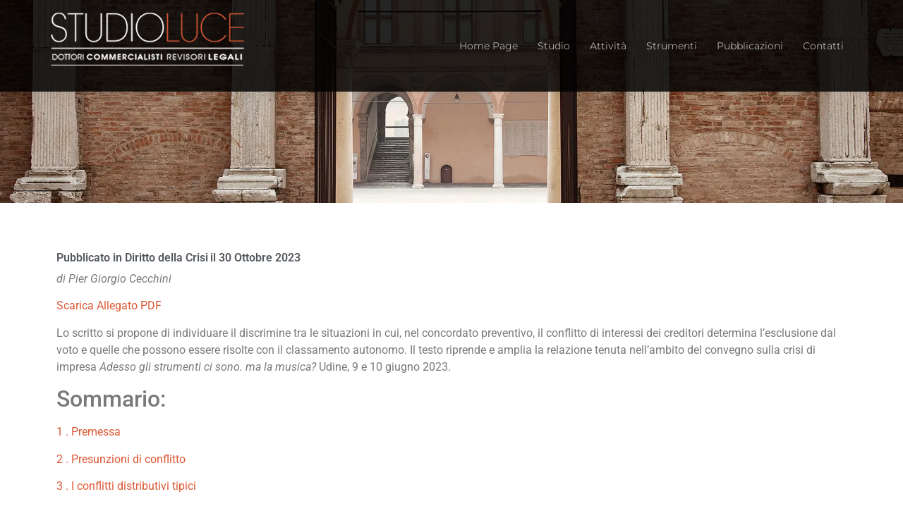

--- FILE ---
content_type: text/html; charset=UTF-8
request_url: https://www.studioluce.biz/il-dilemma-del-conflitto-di-interessi-voto-negato-o-classato/
body_size: 39043
content:
<!doctype html><html lang="it-IT"><head><script data-no-optimize="1">var litespeed_docref=sessionStorage.getItem("litespeed_docref");litespeed_docref&&(Object.defineProperty(document,"referrer",{get:function(){return litespeed_docref}}),sessionStorage.removeItem("litespeed_docref"));</script> <meta charset="UTF-8"><meta name="viewport" content="width=device-width, initial-scale=1"><link rel="profile" href="https://gmpg.org/xfn/11"> <script class="_iub_cs_skip" type="litespeed/javascript">var _iub=_iub||{};_iub.csConfiguration=_iub.csConfiguration||{};_iub.csConfiguration.siteId="1125861";_iub.csConfiguration.cookiePolicyId="25286117"</script> <script class="_iub_cs_skip" type="litespeed/javascript" data-src="https://cs.iubenda.com/autoblocking/1125861.js"></script> <meta name='robots' content='index, follow, max-image-preview:large, max-snippet:-1, max-video-preview:-1' /><style>img:is([sizes="auto" i], [sizes^="auto," i]) { contain-intrinsic-size: 3000px 1500px }</style><title>Il dilemma del conflitto di interessi: voto negato o classato? - Studio Luce</title><link rel="canonical" href="https://www.studioluce.biz/il-dilemma-del-conflitto-di-interessi-voto-negato-o-classato/" /><meta property="og:locale" content="it_IT" /><meta property="og:type" content="article" /><meta property="og:title" content="Il dilemma del conflitto di interessi: voto negato o classato? - Studio Luce" /><meta property="og:description" content="di Pier Giorgio Cecchini Scarica Allegato PDF Lo scritto si propone di individuare il discrimine tra le situazioni in cui, nel concordato preventivo, il conflitto di interessi dei creditori determina l’esclusione dal voto e quelle che possono essere risolte con il classamento autonomo. Il testo riprende e amplia la relazione tenuta nell’ambito del convegno sulla [&hellip;]" /><meta property="og:url" content="https://www.studioluce.biz/il-dilemma-del-conflitto-di-interessi-voto-negato-o-classato/" /><meta property="og:site_name" content="Studio Luce" /><meta property="article:published_time" content="2023-10-20T14:07:00+00:00" /><meta property="article:modified_time" content="2023-12-20T14:15:34+00:00" /><meta name="author" content="admin" /><meta name="twitter:card" content="summary_large_image" /><meta name="twitter:label1" content="Scritto da" /><meta name="twitter:data1" content="admin" /><meta name="twitter:label2" content="Tempo di lettura stimato" /><meta name="twitter:data2" content="52 minuti" /> <script type="application/ld+json" class="yoast-schema-graph">{"@context":"https://schema.org","@graph":[{"@type":"Article","@id":"https://www.studioluce.biz/il-dilemma-del-conflitto-di-interessi-voto-negato-o-classato/#article","isPartOf":{"@id":"https://www.studioluce.biz/il-dilemma-del-conflitto-di-interessi-voto-negato-o-classato/"},"author":{"name":"admin","@id":"https://www.studioluce.biz/#/schema/person/a18eba0f547ec6a7ba1e4f7c4dfa0f83"},"headline":"Il dilemma del conflitto di interessi: voto negato o classato?","datePublished":"2023-10-20T14:07:00+00:00","dateModified":"2023-12-20T14:15:34+00:00","mainEntityOfPage":{"@id":"https://www.studioluce.biz/il-dilemma-del-conflitto-di-interessi-voto-negato-o-classato/"},"wordCount":9480,"commentCount":0,"publisher":{"@id":"https://www.studioluce.biz/#organization"},"articleSection":["Pubblicazioni"],"inLanguage":"it-IT","potentialAction":[{"@type":"CommentAction","name":"Comment","target":["https://www.studioluce.biz/il-dilemma-del-conflitto-di-interessi-voto-negato-o-classato/#respond"]}]},{"@type":"WebPage","@id":"https://www.studioluce.biz/il-dilemma-del-conflitto-di-interessi-voto-negato-o-classato/","url":"https://www.studioluce.biz/il-dilemma-del-conflitto-di-interessi-voto-negato-o-classato/","name":"Il dilemma del conflitto di interessi: voto negato o classato? - Studio Luce","isPartOf":{"@id":"https://www.studioluce.biz/#website"},"datePublished":"2023-10-20T14:07:00+00:00","dateModified":"2023-12-20T14:15:34+00:00","breadcrumb":{"@id":"https://www.studioluce.biz/il-dilemma-del-conflitto-di-interessi-voto-negato-o-classato/#breadcrumb"},"inLanguage":"it-IT","potentialAction":[{"@type":"ReadAction","target":["https://www.studioluce.biz/il-dilemma-del-conflitto-di-interessi-voto-negato-o-classato/"]}]},{"@type":"BreadcrumbList","@id":"https://www.studioluce.biz/il-dilemma-del-conflitto-di-interessi-voto-negato-o-classato/#breadcrumb","itemListElement":[{"@type":"ListItem","position":1,"name":"Home","item":"https://www.studioluce.biz/"},{"@type":"ListItem","position":2,"name":"Il dilemma del conflitto di interessi: voto negato o classato?"}]},{"@type":"WebSite","@id":"https://www.studioluce.biz/#website","url":"https://www.studioluce.biz/","name":"Studio Luce","description":"","publisher":{"@id":"https://www.studioluce.biz/#organization"},"potentialAction":[{"@type":"SearchAction","target":{"@type":"EntryPoint","urlTemplate":"https://www.studioluce.biz/?s={search_term_string}"},"query-input":{"@type":"PropertyValueSpecification","valueRequired":true,"valueName":"search_term_string"}}],"inLanguage":"it-IT"},{"@type":"Organization","@id":"https://www.studioluce.biz/#organization","name":"Studio Luce","url":"https://www.studioluce.biz/","logo":{"@type":"ImageObject","inLanguage":"it-IT","@id":"https://www.studioluce.biz/#/schema/logo/image/","url":"https://www.studioluce.biz/wp-content/uploads/2022/10/logo.png","contentUrl":"https://www.studioluce.biz/wp-content/uploads/2022/10/logo.png","width":277,"height":80,"caption":"Studio Luce"},"image":{"@id":"https://www.studioluce.biz/#/schema/logo/image/"}},{"@type":"Person","@id":"https://www.studioluce.biz/#/schema/person/a18eba0f547ec6a7ba1e4f7c4dfa0f83","name":"admin","sameAs":["https://studioluce.biz"],"url":"https://www.studioluce.biz/author/serviziareaweb_g7izdvpg/"}]}</script> <link rel='dns-prefetch' href='//cdn.iubenda.com' /><link rel='dns-prefetch' href='//www.googletagmanager.com' /><link rel="alternate" type="application/rss+xml" title="Studio Luce &raquo; Feed" href="https://www.studioluce.biz/feed/" /><link rel="alternate" type="application/rss+xml" title="Studio Luce &raquo; Feed dei commenti" href="https://www.studioluce.biz/comments/feed/" /><link rel="alternate" type="application/rss+xml" title="Studio Luce &raquo; Il dilemma del conflitto di interessi: voto negato o classato? Feed dei commenti" href="https://www.studioluce.biz/il-dilemma-del-conflitto-di-interessi-voto-negato-o-classato/feed/" /><link data-optimized="2" rel="stylesheet" href="https://www.studioluce.biz/wp-content/litespeed/css/c902168d6250dd24a7d2afc363ecd2b1.css?ver=82fef" /><style id='global-styles-inline-css'>:root{--wp--preset--aspect-ratio--square: 1;--wp--preset--aspect-ratio--4-3: 4/3;--wp--preset--aspect-ratio--3-4: 3/4;--wp--preset--aspect-ratio--3-2: 3/2;--wp--preset--aspect-ratio--2-3: 2/3;--wp--preset--aspect-ratio--16-9: 16/9;--wp--preset--aspect-ratio--9-16: 9/16;--wp--preset--color--black: #000000;--wp--preset--color--cyan-bluish-gray: #abb8c3;--wp--preset--color--white: #ffffff;--wp--preset--color--pale-pink: #f78da7;--wp--preset--color--vivid-red: #cf2e2e;--wp--preset--color--luminous-vivid-orange: #ff6900;--wp--preset--color--luminous-vivid-amber: #fcb900;--wp--preset--color--light-green-cyan: #7bdcb5;--wp--preset--color--vivid-green-cyan: #00d084;--wp--preset--color--pale-cyan-blue: #8ed1fc;--wp--preset--color--vivid-cyan-blue: #0693e3;--wp--preset--color--vivid-purple: #9b51e0;--wp--preset--gradient--vivid-cyan-blue-to-vivid-purple: linear-gradient(135deg,rgba(6,147,227,1) 0%,rgb(155,81,224) 100%);--wp--preset--gradient--light-green-cyan-to-vivid-green-cyan: linear-gradient(135deg,rgb(122,220,180) 0%,rgb(0,208,130) 100%);--wp--preset--gradient--luminous-vivid-amber-to-luminous-vivid-orange: linear-gradient(135deg,rgba(252,185,0,1) 0%,rgba(255,105,0,1) 100%);--wp--preset--gradient--luminous-vivid-orange-to-vivid-red: linear-gradient(135deg,rgba(255,105,0,1) 0%,rgb(207,46,46) 100%);--wp--preset--gradient--very-light-gray-to-cyan-bluish-gray: linear-gradient(135deg,rgb(238,238,238) 0%,rgb(169,184,195) 100%);--wp--preset--gradient--cool-to-warm-spectrum: linear-gradient(135deg,rgb(74,234,220) 0%,rgb(151,120,209) 20%,rgb(207,42,186) 40%,rgb(238,44,130) 60%,rgb(251,105,98) 80%,rgb(254,248,76) 100%);--wp--preset--gradient--blush-light-purple: linear-gradient(135deg,rgb(255,206,236) 0%,rgb(152,150,240) 100%);--wp--preset--gradient--blush-bordeaux: linear-gradient(135deg,rgb(254,205,165) 0%,rgb(254,45,45) 50%,rgb(107,0,62) 100%);--wp--preset--gradient--luminous-dusk: linear-gradient(135deg,rgb(255,203,112) 0%,rgb(199,81,192) 50%,rgb(65,88,208) 100%);--wp--preset--gradient--pale-ocean: linear-gradient(135deg,rgb(255,245,203) 0%,rgb(182,227,212) 50%,rgb(51,167,181) 100%);--wp--preset--gradient--electric-grass: linear-gradient(135deg,rgb(202,248,128) 0%,rgb(113,206,126) 100%);--wp--preset--gradient--midnight: linear-gradient(135deg,rgb(2,3,129) 0%,rgb(40,116,252) 100%);--wp--preset--font-size--small: 13px;--wp--preset--font-size--medium: 20px;--wp--preset--font-size--large: 36px;--wp--preset--font-size--x-large: 42px;--wp--preset--spacing--20: 0.44rem;--wp--preset--spacing--30: 0.67rem;--wp--preset--spacing--40: 1rem;--wp--preset--spacing--50: 1.5rem;--wp--preset--spacing--60: 2.25rem;--wp--preset--spacing--70: 3.38rem;--wp--preset--spacing--80: 5.06rem;--wp--preset--shadow--natural: 6px 6px 9px rgba(0, 0, 0, 0.2);--wp--preset--shadow--deep: 12px 12px 50px rgba(0, 0, 0, 0.4);--wp--preset--shadow--sharp: 6px 6px 0px rgba(0, 0, 0, 0.2);--wp--preset--shadow--outlined: 6px 6px 0px -3px rgba(255, 255, 255, 1), 6px 6px rgba(0, 0, 0, 1);--wp--preset--shadow--crisp: 6px 6px 0px rgba(0, 0, 0, 1);}:root { --wp--style--global--content-size: 800px;--wp--style--global--wide-size: 1200px; }:where(body) { margin: 0; }.wp-site-blocks > .alignleft { float: left; margin-right: 2em; }.wp-site-blocks > .alignright { float: right; margin-left: 2em; }.wp-site-blocks > .aligncenter { justify-content: center; margin-left: auto; margin-right: auto; }:where(.wp-site-blocks) > * { margin-block-start: 24px; margin-block-end: 0; }:where(.wp-site-blocks) > :first-child { margin-block-start: 0; }:where(.wp-site-blocks) > :last-child { margin-block-end: 0; }:root { --wp--style--block-gap: 24px; }:root :where(.is-layout-flow) > :first-child{margin-block-start: 0;}:root :where(.is-layout-flow) > :last-child{margin-block-end: 0;}:root :where(.is-layout-flow) > *{margin-block-start: 24px;margin-block-end: 0;}:root :where(.is-layout-constrained) > :first-child{margin-block-start: 0;}:root :where(.is-layout-constrained) > :last-child{margin-block-end: 0;}:root :where(.is-layout-constrained) > *{margin-block-start: 24px;margin-block-end: 0;}:root :where(.is-layout-flex){gap: 24px;}:root :where(.is-layout-grid){gap: 24px;}.is-layout-flow > .alignleft{float: left;margin-inline-start: 0;margin-inline-end: 2em;}.is-layout-flow > .alignright{float: right;margin-inline-start: 2em;margin-inline-end: 0;}.is-layout-flow > .aligncenter{margin-left: auto !important;margin-right: auto !important;}.is-layout-constrained > .alignleft{float: left;margin-inline-start: 0;margin-inline-end: 2em;}.is-layout-constrained > .alignright{float: right;margin-inline-start: 2em;margin-inline-end: 0;}.is-layout-constrained > .aligncenter{margin-left: auto !important;margin-right: auto !important;}.is-layout-constrained > :where(:not(.alignleft):not(.alignright):not(.alignfull)){max-width: var(--wp--style--global--content-size);margin-left: auto !important;margin-right: auto !important;}.is-layout-constrained > .alignwide{max-width: var(--wp--style--global--wide-size);}body .is-layout-flex{display: flex;}.is-layout-flex{flex-wrap: wrap;align-items: center;}.is-layout-flex > :is(*, div){margin: 0;}body .is-layout-grid{display: grid;}.is-layout-grid > :is(*, div){margin: 0;}body{padding-top: 0px;padding-right: 0px;padding-bottom: 0px;padding-left: 0px;}a:where(:not(.wp-element-button)){text-decoration: underline;}:root :where(.wp-element-button, .wp-block-button__link){background-color: #32373c;border-width: 0;color: #fff;font-family: inherit;font-size: inherit;line-height: inherit;padding: calc(0.667em + 2px) calc(1.333em + 2px);text-decoration: none;}.has-black-color{color: var(--wp--preset--color--black) !important;}.has-cyan-bluish-gray-color{color: var(--wp--preset--color--cyan-bluish-gray) !important;}.has-white-color{color: var(--wp--preset--color--white) !important;}.has-pale-pink-color{color: var(--wp--preset--color--pale-pink) !important;}.has-vivid-red-color{color: var(--wp--preset--color--vivid-red) !important;}.has-luminous-vivid-orange-color{color: var(--wp--preset--color--luminous-vivid-orange) !important;}.has-luminous-vivid-amber-color{color: var(--wp--preset--color--luminous-vivid-amber) !important;}.has-light-green-cyan-color{color: var(--wp--preset--color--light-green-cyan) !important;}.has-vivid-green-cyan-color{color: var(--wp--preset--color--vivid-green-cyan) !important;}.has-pale-cyan-blue-color{color: var(--wp--preset--color--pale-cyan-blue) !important;}.has-vivid-cyan-blue-color{color: var(--wp--preset--color--vivid-cyan-blue) !important;}.has-vivid-purple-color{color: var(--wp--preset--color--vivid-purple) !important;}.has-black-background-color{background-color: var(--wp--preset--color--black) !important;}.has-cyan-bluish-gray-background-color{background-color: var(--wp--preset--color--cyan-bluish-gray) !important;}.has-white-background-color{background-color: var(--wp--preset--color--white) !important;}.has-pale-pink-background-color{background-color: var(--wp--preset--color--pale-pink) !important;}.has-vivid-red-background-color{background-color: var(--wp--preset--color--vivid-red) !important;}.has-luminous-vivid-orange-background-color{background-color: var(--wp--preset--color--luminous-vivid-orange) !important;}.has-luminous-vivid-amber-background-color{background-color: var(--wp--preset--color--luminous-vivid-amber) !important;}.has-light-green-cyan-background-color{background-color: var(--wp--preset--color--light-green-cyan) !important;}.has-vivid-green-cyan-background-color{background-color: var(--wp--preset--color--vivid-green-cyan) !important;}.has-pale-cyan-blue-background-color{background-color: var(--wp--preset--color--pale-cyan-blue) !important;}.has-vivid-cyan-blue-background-color{background-color: var(--wp--preset--color--vivid-cyan-blue) !important;}.has-vivid-purple-background-color{background-color: var(--wp--preset--color--vivid-purple) !important;}.has-black-border-color{border-color: var(--wp--preset--color--black) !important;}.has-cyan-bluish-gray-border-color{border-color: var(--wp--preset--color--cyan-bluish-gray) !important;}.has-white-border-color{border-color: var(--wp--preset--color--white) !important;}.has-pale-pink-border-color{border-color: var(--wp--preset--color--pale-pink) !important;}.has-vivid-red-border-color{border-color: var(--wp--preset--color--vivid-red) !important;}.has-luminous-vivid-orange-border-color{border-color: var(--wp--preset--color--luminous-vivid-orange) !important;}.has-luminous-vivid-amber-border-color{border-color: var(--wp--preset--color--luminous-vivid-amber) !important;}.has-light-green-cyan-border-color{border-color: var(--wp--preset--color--light-green-cyan) !important;}.has-vivid-green-cyan-border-color{border-color: var(--wp--preset--color--vivid-green-cyan) !important;}.has-pale-cyan-blue-border-color{border-color: var(--wp--preset--color--pale-cyan-blue) !important;}.has-vivid-cyan-blue-border-color{border-color: var(--wp--preset--color--vivid-cyan-blue) !important;}.has-vivid-purple-border-color{border-color: var(--wp--preset--color--vivid-purple) !important;}.has-vivid-cyan-blue-to-vivid-purple-gradient-background{background: var(--wp--preset--gradient--vivid-cyan-blue-to-vivid-purple) !important;}.has-light-green-cyan-to-vivid-green-cyan-gradient-background{background: var(--wp--preset--gradient--light-green-cyan-to-vivid-green-cyan) !important;}.has-luminous-vivid-amber-to-luminous-vivid-orange-gradient-background{background: var(--wp--preset--gradient--luminous-vivid-amber-to-luminous-vivid-orange) !important;}.has-luminous-vivid-orange-to-vivid-red-gradient-background{background: var(--wp--preset--gradient--luminous-vivid-orange-to-vivid-red) !important;}.has-very-light-gray-to-cyan-bluish-gray-gradient-background{background: var(--wp--preset--gradient--very-light-gray-to-cyan-bluish-gray) !important;}.has-cool-to-warm-spectrum-gradient-background{background: var(--wp--preset--gradient--cool-to-warm-spectrum) !important;}.has-blush-light-purple-gradient-background{background: var(--wp--preset--gradient--blush-light-purple) !important;}.has-blush-bordeaux-gradient-background{background: var(--wp--preset--gradient--blush-bordeaux) !important;}.has-luminous-dusk-gradient-background{background: var(--wp--preset--gradient--luminous-dusk) !important;}.has-pale-ocean-gradient-background{background: var(--wp--preset--gradient--pale-ocean) !important;}.has-electric-grass-gradient-background{background: var(--wp--preset--gradient--electric-grass) !important;}.has-midnight-gradient-background{background: var(--wp--preset--gradient--midnight) !important;}.has-small-font-size{font-size: var(--wp--preset--font-size--small) !important;}.has-medium-font-size{font-size: var(--wp--preset--font-size--medium) !important;}.has-large-font-size{font-size: var(--wp--preset--font-size--large) !important;}.has-x-large-font-size{font-size: var(--wp--preset--font-size--x-large) !important;}
:root :where(.wp-block-pullquote){font-size: 1.5em;line-height: 1.6;}</style> <script  class="_iub_cs_skip" id="iubenda-head-inline-scripts-0" type="litespeed/javascript">var _iub=_iub||[];_iub.csConfiguration={"askConsentAtCookiePolicyUpdate":!0,"consentOnContinuedBrowsing":!1,"enableRemoteConsent":!0,"invalidateConsentWithoutLog":!0,"perPurposeConsent":!0,"siteId":1125861,"cookiePolicyId":25286117,"lang":"it","googleConsentMode":"template","callback":{"onPreferenceExpressedOrNotNeeded":function(e){if(dataLayer.push({iubenda_ccpa_opted_out:_iub.cs.api.isCcpaOptedOut()}),e){if(!0===e.consent)dataLayer.push({event:"iubenda_consent_given"});else if(!1===e.consent)dataLayer.push({event:"iubenda_consent_rejected"});else if(e.purposes)for(var o in e.purposes)e.purposes[o]&&dataLayer.push({event:"iubenda_consent_given_purpose_"+o})}else dataLayer.push({event:"iubenda_preference_not_needed"})}},"banner":{"acceptButtonColor":"#DD5936","acceptButtonDisplay":!0,"backgroundOverlay":!0,"closeButtonRejects":!0,"customizeButtonDisplay":!0,"explicitWithdrawal":!0,"listPurposes":!0,"logo":"/wp-content/uploads/2022/10/logo.png","position":"float-bottom-right","rejectButtonColor":"#DD5936D6","rejectButtonDisplay":!0}}</script> <script  class="_iub_cs_skip" id="iubenda-head-inline-scripts-1" type="litespeed/javascript">(function(w,d){var loader=function(){var s=d.createElement("script"),tag=d.getElementsByTagName("script")[0];s.src="https://cdn.iubenda.com/iubenda.js";tag.parentNode.insertBefore(s,tag)};if(w.addEventListener){w.addEventListener("load",loader,!1)}else if(w.attachEvent){w.attachEvent("onload",loader)}else{w.onload=loader}})(window,document)</script> <script  charset="UTF-8" class="_iub_cs_skip" type="litespeed/javascript" data-src="//cdn.iubenda.com/cs/iubenda_cs.js?ver=3.12.4" id="iubenda-head-scripts-0-js"></script> <script id="gtmkit-js-before" data-cfasync="false" data-nowprocket="" data-cookieconsent="ignore">window.gtmkit_settings = {"datalayer_name":"dataLayer","console_log":false};
		window.gtmkit_data = {};
		window.dataLayer = window.dataLayer || [];</script> <script type="litespeed/javascript" data-src="https://www.studioluce.biz/wp-includes/js/jquery/jquery.min.js" id="jquery-core-js"></script> <script id="gtmkit-container-js-after" data-cfasync="false" data-nowprocket="" data-cookieconsent="ignore">/* Google Tag Manager */
(function(w,d,s,l,i){w[l]=w[l]||[];w[l].push({'gtm.start':
new Date().getTime(),event:'gtm.js'});var f=d.getElementsByTagName(s)[0],
j=d.createElement(s),dl=l!='dataLayer'?'&l='+l:'';j.async=true;j.src=
'https://www.googletagmanager.com/gtm.js?id='+i+dl;f.parentNode.insertBefore(j,f);
})(window,document,'script','dataLayer','GTM-PJVX3NX');
/* End Google Tag Manager */</script> <script src="https://www.studioluce.biz/wp-content/plugins/gtm-kit/assets/integration/contact-form-7.js" id="gtmkit-cf7-js" defer data-wp-strategy="defer"></script> <script id="gtmkit-datalayer-js-before" data-cfasync="false" data-nowprocket="" data-cookieconsent="ignore">const gtmkit_dataLayer_content = {"pageType":"post"};
dataLayer.push( gtmkit_dataLayer_content );</script> <link rel="https://api.w.org/" href="https://www.studioluce.biz/wp-json/" /><link rel="alternate" title="JSON" type="application/json" href="https://www.studioluce.biz/wp-json/wp/v2/posts/929" /><link rel="EditURI" type="application/rsd+xml" title="RSD" href="https://www.studioluce.biz/xmlrpc.php?rsd" /><meta name="generator" content="WordPress 6.8.3" /><link rel='shortlink' href='https://www.studioluce.biz/?p=929' /><link rel="alternate" title="oEmbed (JSON)" type="application/json+oembed" href="https://www.studioluce.biz/wp-json/oembed/1.0/embed?url=https%3A%2F%2Fwww.studioluce.biz%2Fil-dilemma-del-conflitto-di-interessi-voto-negato-o-classato%2F" /><link rel="alternate" title="oEmbed (XML)" type="text/xml+oembed" href="https://www.studioluce.biz/wp-json/oembed/1.0/embed?url=https%3A%2F%2Fwww.studioluce.biz%2Fil-dilemma-del-conflitto-di-interessi-voto-negato-o-classato%2F&#038;format=xml" /><meta name="generator" content="Elementor 3.31.2; features: additional_custom_breakpoints, e_element_cache; settings: css_print_method-external, google_font-enabled, font_display-auto"><style>.e-con.e-parent:nth-of-type(n+4):not(.e-lazyloaded):not(.e-no-lazyload),
				.e-con.e-parent:nth-of-type(n+4):not(.e-lazyloaded):not(.e-no-lazyload) * {
					background-image: none !important;
				}
				@media screen and (max-height: 1024px) {
					.e-con.e-parent:nth-of-type(n+3):not(.e-lazyloaded):not(.e-no-lazyload),
					.e-con.e-parent:nth-of-type(n+3):not(.e-lazyloaded):not(.e-no-lazyload) * {
						background-image: none !important;
					}
				}
				@media screen and (max-height: 640px) {
					.e-con.e-parent:nth-of-type(n+2):not(.e-lazyloaded):not(.e-no-lazyload),
					.e-con.e-parent:nth-of-type(n+2):not(.e-lazyloaded):not(.e-no-lazyload) * {
						background-image: none !important;
					}
				}</style><style id="wp-custom-css">.grecaptcha-badge{
	display: none !important;
}
.border-left{
	padding-left:20px;
	border-left: 4px solid var(--e-global-color-primary);
}</style></head><body class="wp-singular post-template-default single single-post postid-929 single-format-standard wp-custom-logo wp-embed-responsive wp-theme-hello-elementor wp-child-theme-hello-theme-child-master hello-elementor-default elementor-default elementor-kit-5 elementor-page-497"><a class="skip-link screen-reader-text" href="#content">Vai al contenuto</a><div data-elementor-type="header" data-elementor-id="44" class="elementor elementor-44 elementor-location-header" data-elementor-post-type="elementor_library"><header class="elementor-section elementor-top-section elementor-element elementor-element-2849d5d5 elementor-section-content-middle elementor-section-boxed elementor-section-height-default elementor-section-height-default" data-id="2849d5d5" data-element_type="section" id="stickyheaders" data-settings="{&quot;background_background&quot;:&quot;classic&quot;}"><div class="elementor-container elementor-column-gap-no"><div class="elementor-column elementor-col-33 elementor-top-column elementor-element elementor-element-dc3317d" data-id="dc3317d" data-element_type="column"><div class="elementor-widget-wrap elementor-element-populated"><div class="elementor-element elementor-element-15ae9403 elementor-hidden-tablet elementor-hidden-mobile elementor-widget elementor-widget-theme-site-logo elementor-widget-image" data-id="15ae9403" data-element_type="widget" data-widget_type="theme-site-logo.default"><div class="elementor-widget-container">
<a href="https://www.studioluce.biz">
<img data-lazyloaded="1" src="[data-uri]" width="277" height="80" data-src="https://www.studioluce.biz/wp-content/webp-express/webp-images/uploads/2022/10/logo.png.webp" class="attachment-full size-full wp-image-48" alt="" />				</a></div></div><div class="elementor-element elementor-element-7b49008 elementor-hidden-desktop elementor-widget elementor-widget-image" data-id="7b49008" data-element_type="widget" data-widget_type="image.default"><div class="elementor-widget-container">
<img data-lazyloaded="1" src="[data-uri]" width="274" height="43" data-src="https://www.studioluce.biz/wp-content/webp-express/webp-images/uploads/2022/10/logo-mobile.png.webp" class="attachment-full size-full wp-image-281" alt="" /></div></div></div></div><div class="elementor-column elementor-col-66 elementor-top-column elementor-element elementor-element-4f86e680" data-id="4f86e680" data-element_type="column"><div class="elementor-widget-wrap elementor-element-populated"><div class="elementor-element elementor-element-bde9d35 elementor-nav-menu__align-end elementor-nav-menu--stretch elementor-nav-menu--dropdown-tablet elementor-nav-menu__text-align-aside elementor-nav-menu--toggle elementor-nav-menu--burger elementor-widget elementor-widget-nav-menu" data-id="bde9d35" data-element_type="widget" data-settings="{&quot;full_width&quot;:&quot;stretch&quot;,&quot;layout&quot;:&quot;horizontal&quot;,&quot;submenu_icon&quot;:{&quot;value&quot;:&quot;&lt;i class=\&quot;fas fa-caret-down\&quot;&gt;&lt;\/i&gt;&quot;,&quot;library&quot;:&quot;fa-solid&quot;},&quot;toggle&quot;:&quot;burger&quot;}" data-widget_type="nav-menu.default"><div class="elementor-widget-container"><nav aria-label="Menu" class="elementor-nav-menu--main elementor-nav-menu__container elementor-nav-menu--layout-horizontal e--pointer-none"><ul id="menu-1-bde9d35" class="elementor-nav-menu"><li class="menu-item menu-item-type-post_type menu-item-object-page menu-item-home menu-item-35"><a href="https://www.studioluce.biz/" class="elementor-item">Home Page</a></li><li class="menu-item menu-item-type-post_type menu-item-object-page menu-item-434"><a href="https://www.studioluce.biz/mission/" class="elementor-item">Studio</a></li><li class="menu-item menu-item-type-post_type menu-item-object-page menu-item-646"><a href="https://www.studioluce.biz/attivita/" class="elementor-item">Attività</a></li><li class="menu-item menu-item-type-post_type menu-item-object-page menu-item-1123"><a href="https://www.studioluce.biz/strumenti/" class="elementor-item">Strumenti</a></li><li class="menu-item menu-item-type-post_type menu-item-object-page menu-item-454"><a href="https://www.studioluce.biz/pubblicazioni/" class="elementor-item">Pubblicazioni</a></li><li class="menu-item menu-item-type-post_type menu-item-object-page menu-item-453"><a href="https://www.studioluce.biz/contatti/" class="elementor-item">Contatti</a></li></ul></nav><div class="elementor-menu-toggle" role="button" tabindex="0" aria-label="Menu di commutazione" aria-expanded="false">
<i aria-hidden="true" role="presentation" class="elementor-menu-toggle__icon--open eicon-menu-bar"></i><i aria-hidden="true" role="presentation" class="elementor-menu-toggle__icon--close eicon-close"></i></div><nav class="elementor-nav-menu--dropdown elementor-nav-menu__container" aria-hidden="true"><ul id="menu-2-bde9d35" class="elementor-nav-menu"><li class="menu-item menu-item-type-post_type menu-item-object-page menu-item-home menu-item-35"><a href="https://www.studioluce.biz/" class="elementor-item" tabindex="-1">Home Page</a></li><li class="menu-item menu-item-type-post_type menu-item-object-page menu-item-434"><a href="https://www.studioluce.biz/mission/" class="elementor-item" tabindex="-1">Studio</a></li><li class="menu-item menu-item-type-post_type menu-item-object-page menu-item-646"><a href="https://www.studioluce.biz/attivita/" class="elementor-item" tabindex="-1">Attività</a></li><li class="menu-item menu-item-type-post_type menu-item-object-page menu-item-1123"><a href="https://www.studioluce.biz/strumenti/" class="elementor-item" tabindex="-1">Strumenti</a></li><li class="menu-item menu-item-type-post_type menu-item-object-page menu-item-454"><a href="https://www.studioluce.biz/pubblicazioni/" class="elementor-item" tabindex="-1">Pubblicazioni</a></li><li class="menu-item menu-item-type-post_type menu-item-object-page menu-item-453"><a href="https://www.studioluce.biz/contatti/" class="elementor-item" tabindex="-1">Contatti</a></li></ul></nav></div></div></div></div></div></header></div><div data-elementor-type="single-post" data-elementor-id="497" class="elementor elementor-497 elementor-location-single post-929 post type-post status-publish format-standard hentry category-pubblicazioni" data-elementor-post-type="elementor_library"><section class="elementor-section elementor-top-section elementor-element elementor-element-ba80cc5 elementor-section-height-min-height elementor-section-items-bottom elementor-section-boxed elementor-section-height-default" data-id="ba80cc5" data-element_type="section" data-settings="{&quot;background_background&quot;:&quot;classic&quot;}"><div class="elementor-background-overlay"></div><div class="elementor-container elementor-column-gap-no"><div class="elementor-column elementor-col-100 elementor-top-column elementor-element elementor-element-1272035 elementor-invisible" data-id="1272035" data-element_type="column" data-settings="{&quot;animation&quot;:&quot;fadeInUp&quot;}"><div class="elementor-widget-wrap elementor-element-populated"><div class="elementor-element elementor-element-d5b8827 elementor-widget elementor-widget-theme-post-title elementor-page-title elementor-widget-heading" data-id="d5b8827" data-element_type="widget" data-widget_type="theme-post-title.default"><div class="elementor-widget-container"><h1 class="elementor-heading-title elementor-size-default">Il dilemma del conflitto di interessi: voto negato o classato?</h1></div></div></div></div></div></section><section class="elementor-section elementor-top-section elementor-element elementor-element-cbe4cd0 elementor-section-boxed elementor-section-height-default elementor-section-height-default" data-id="cbe4cd0" data-element_type="section"><div class="elementor-container elementor-column-gap-default"><div class="elementor-column elementor-col-100 elementor-top-column elementor-element elementor-element-95d214a" data-id="95d214a" data-element_type="column"><div class="elementor-widget-wrap elementor-element-populated"><div class="elementor-element elementor-element-e419833 elementor-widget__width-auto elementor-widget elementor-widget-heading" data-id="e419833" data-element_type="widget" data-widget_type="heading.default"><div class="elementor-widget-container"><h6 class="elementor-heading-title elementor-size-default">Pubblicato in Diritto della Crisi</h6></div></div><div class="elementor-element elementor-element-324e2ed elementor-widget__width-auto elementor-widget elementor-widget-heading" data-id="324e2ed" data-element_type="widget" data-widget_type="heading.default"><div class="elementor-widget-container"><h6 class="elementor-heading-title elementor-size-default"> il 30 Ottobre 2023</h6></div></div><div class="elementor-element elementor-element-361724a elementor-widget elementor-widget-theme-post-content" data-id="361724a" data-element_type="widget" data-widget_type="theme-post-content.default"><div class="elementor-widget-container"><p><em>di Pier Giorgio Cecchini</em></p><p><a href="https://studioluce.biz/wp-content/uploads/2023/12/il-dilemma-del-conflitto-di-interessi-voto-negato-o-classato.pdf" target="_blank" rel="noreferrer noopener nofollow">Scarica Allegato PDF</a></p><p>Lo scritto si propone di individuare il discrimine tra le situazioni in cui, nel concordato preventivo, il conflitto di interessi dei creditori determina l’esclusione dal voto e quelle che possono essere risolte con il classamento autonomo. Il testo riprende e amplia la relazione tenuta nell’ambito del convegno sulla crisi di impresa <em>Adesso gli strumenti ci sono. ma la musica?</em> Udine, 9 e 10 giugno 2023.</p><h2 class="wp-block-heading">Sommario:</h2><p><a href="#param0">1 . Premessa</a></p><p><a href="#param1">2 . Presunzioni di conflitto</a></p><p><a href="#param2">3 . I conflitti distributivi tipici</a></p><p><a href="#param3">4 . La collettività dei creditori</a></p><p><a href="#param4">5 . Il conflitto da proposta al ribasso: le proposte concorrenti…</a></p><p><a href="#param5">6 . …e il socio votante</a></p><p><a href="#param6">7 . Altri conflitti da proposte al ribasso</a></p><p><a href="#param7">8 . Il conflitto da interesse esterno</a></p><p><a href="#param8">9 . La classe che non c’è</a></p><p><a href="#param9">10 . Conclusioni</a></p><p><a id="param0">1 .&nbsp;Premessa</a></p><p>Osservava lo scrittore americano Gore Vidal nel suo libro di memorie<a id="[1]1"></a> [1] che “l’idea di conflitto di interessi non esiste nella legge o vita italiana”.</p><p>L’affermazione suonerebbe gratuita se fatta oggi, dopo che in questi ultimi anni il legislatore ha dedicato tanta attenzione al tema, ad esempio con il recepimento delle direttive Mifid che impongono agli intermediari di “servire al meglio l’interesse dei cliente” e con l’introduzione o il perfezionamento della disciplina dei conflitti di interessi nelle società di capitali, nelle banche e negli intermediari finanziari<a id="[2]1"></a> [2] .</p><p>Il contrasto al conflitto di interessi si è esteso anche al campo regolamentare e in giurisprudenza, sì da far sostenere che “il contraente egoista, se non è proprio morto, è un personaggio che non si sente molto bene”<a id="[3]1"></a> [3] .</p><p>Il diritto concorsuale si è adeguato ai tempi, prevedendo con la riforma entrata in vigore nel 2022 che nel concordato preventivo siano esclusi dal voto e dal computo delle maggioranze i creditori in conflitto di interessi, ai sensi dell’art. 109, comma 6, secondo periodo. La norma è richiamata dall’art. 64<em> bis</em> e quindi si applica al piano di ristrutturazione soggetto ad omologazione. Una disposizione speculare è infine dettata dall’art. 243, comma 5, ultimo periodo per il concordato nella liquidazione giudiziale, sì da rendere sostanzialmente mutuabili ai due strumenti, salvo piccoli adattamenti, le osservazioni che verranno svolte per il concordato.</p><p>La formula utilizzata però è tanto laconica da suonare misteriosa<a id="[4]1"></a> [4] . In realtà, i comportamenti egoistici sono un caposaldo irrinunciabile di un sistema capitalistico; il conflitto di interessi è la fisiologia, non la patologia, del moderno mondo occidentale<a id="[5]1"></a> [5] .&nbsp;</p><p>Per fortuna, dal complesso delle disposizioni del Codice della Crisi e dell’Insolvenza (“Codice”) desumiamo che all’esclusione dal voto deve essere riservato uno spazio estremamente rarefatto, molto più di quanto la prima lettura della norma lasci pensare, fino a circoscriverne l’applicazione ai casi in cui l’interesse del creditore coincide con quello del debitore al minimo esborso possibile, mentre i conflitti derivanti da altri interessi esterni e non attinenti alla distribuzione del valore possono essere composti tramite il classamento autonomo.</p><p>Il conflitto di interessi, però, per essere governato, deve prima essere scoperto, ed è un compito tutt&#8217;altro che facile: tanti i creditori di cui nulla si sa (vi possono anche essere cessionari prestanome), con conflitti potenziali che trascendono le possibilità di controllo del più occhiuto dei commissari giudiziali.</p><p>Per agevolare la lettura di questo saggio, gli articoli di legge privi di altra specificazione si intenderanno riferiti al Codice; si farà frequente uso di locuzioni alternative a “esclusione dal voto e dal computo delle maggioranze”, come ad esempio divieto di voto, neutralizzazione, sterilizzazione.</p><p><a id="param1">2 .&nbsp;Presunzioni di conflitto</a></p><p>Il primo periodo dell’art. 109, comma 6 esclude dal voto e dal computo delle maggioranze taluni congiunti (coniuge, convivente etc.) e le società del gruppo del debitore, nonché i loro cessionari ed aggiudicatari da meno di un anno. È questa una presunzione assoluta di conflitto di interessi.</p><p>Il voto è dunque impedito ai creditori che siano congiunti del debitore, e quindi congiunti del solo imprenditore individuale, poiché non si può essere materialmente congiunti di una società ed è irrilevante esserlo dei suoi amministratori, che debitori non sono, se non in via sussidiaria nelle società di persone.</p><p>Il voto è altresì impedito ai creditori che siano società del gruppo a cui appartiene il debitore, e siccome deve trattarsi appunto di società, il voto non è ovviamente precluso ai creditori persone fisiche che siano soci della debitrice o soci di altre società del gruppo a cui appartiene il debitore, fatte salve le considerazioni sulla postergazione (cap. 5). &nbsp;</p><p>Il secondo periodo dell’art. 109, comma 6, invece, dispone che sono genericamente esclusi dal voto, favorevole o contrario che sia, e dal computo delle maggioranze i creditori in conflitto di interessi. Qui la presunzione non è più assoluta ed è richiesto un intervento giudiziario.</p><p>Le previsioni del primo e secondo periodo sono coerenti con l’art. 9 della Direttiva 2019/1023 secondo il quale gli Stati membri possono escludere dal diritto di voto qualsiasi parte correlata con il debitore o con la sua impresa, ma solo quando essa presenti un conflitto di interessi a norma del diritto nazionale.&nbsp;</p><p>Se ne desume <em>a contrario</em> che in Italia una parte correlata può in linea di principio votare, purché non sia un congiunto o una società del gruppo: il legislatore italiano sa bene chi è parte correlata secondo lo IAS 24, avendo definito il caso nell’art. 2, lett. l), e se avesse voluto impedirgli di votare <em>tour court</em> lo avrebbe scritto esplicitamente.</p><p>Per tenore letterale e collocazione, il comma 6 dell’art. 109 è applicabile a tutti i concordati preventivi, appartengano essi all’archetipo della continuità o della liquidazione, anche se la presente analisi si occuperà prevalentemente del concordato in continuità, essendo quello liquidatorio, oramai, in via di estinzione.</p><p><a id="param2">3 .&nbsp;I conflitti distributivi tipici</a></p><p>Ma il conflitto che impedisce il voto è tra quali soggetti e su cosa verte? Non è facile comprenderlo, perché il concordato è inevitabilmente una selva di conflitti.&nbsp;</p><p>Esiste innanzitutto un conflitto distributivo tra il debitore da una parte e creditori dall’altra, e ciò è ancora più vero nel concordato in continuità che, derogando all’art. 2740 c.c., determina un gioco a somma zero in cui ciò che guadagna l’uno lo perdono gli altri e viceversa.&nbsp;</p><p>Ma conflitti distributivi esistono anche tra i creditori, poiché ognuno di essi ha interesse ad accaparrarsi la maggior parte delle risorse, e tanto ha rilevato anche Cass. 3274/2011, per la quale nel concordato preventivo “un conflitto tra i creditori è immanente nel sistema”, nonché il Consiglio di Stato nel parere 244/2020, per il quale “nella normalità dei casi, ogni creditore è, per sua stessa natura, in conflitto di interessi con qualunque altro creditore ai fini del soddisfacimento del proprio credito sul patrimonio del debitore “.</p><p>Il conflitto fra debitore e creditori sarebbe irrilevante se il primo non votasse, ma vi sono casi in cui egli vota e quindi è in grado di influenzare le maggioranze a proprio favore e a discapito degli altri creditori; questo accade principalmente: (i) quando il creditore&nbsp; vota a favore di una proposta concorrente acquisitiva (cioè tramite aumento di capitale o per assunzione) da lui stesso formulata, aspirando così a diventare il “debitore” che fornirà le risorse per adempierla, e (ii) quando il socio vota ai sensi dell’art. 120 <em>ter</em> a favore di una proposta <em>in continuità diretta</em> che gli riserva parte del valore risultante dalla ristrutturazione<a id="[6]1"></a> [6] .</p><p>In entrambi i casi, nonché in altri residuali, se il creditore o il socio detiene diritti di voto rilevanti, vi è l’elevata probabilità che faccia approvare una proposta di <em>second best</em> – no, indecente.</p><p>Anche il conflitto tra creditori è irrilevante quando questi si limitino a far valere i loro interessi tipici, cioè attinenti al concorso e quindi al trattamento ad essi riservato, poiché è un conflitto connaturato al sistema ed è già risolto dal codice tramite le regole di distribuzione del valore di cui agli artt. 84 comma 6, 88 comma 1, 112 comma 2 lett. b) e 120 <em>quater</em> comma 1.</p><p>Quando per converso gli interessi di un creditore siano “esterni” al concorso<a id="[7]1"></a> [7] , possono distorcere la formazione delle maggioranze.</p><p>Abbiamo quindi compreso che la locuzione “conflitto di interessi” che inibisce il voto, contenuta nell’art. 109, non può essere presa alla lettera e deve assoggettata ad interpretazione selettiva, poiché altrimenti ai creditori sarebbe sempre negato il diritto di esprimersi nel concordato.</p><p>Abbiamo inoltre individuato due aree critiche: (i) il conflitto del creditore con gli altri creditori a causa dell’assenza di conflitto col debitore e (ii) il conflitto del creditore con gli altri creditori in conseguenza di un interesse esterno al concorso. A colpo d’occhio, è la prima ipotesi la più disfunzionale, la più subdola, la più grave, perché si presta ad intenti frodatori, e quindi merita rimedi più drastici.</p><p><a id="param3">4 .&nbsp;La collettività dei creditori</a></p><p>Il percorso per arrivare ad attribuire rilevanza giuridica al conflitto di interessi fra creditori, cioè fra l’interesse del singolo creditore e quello comune dei creditori, che pare scontato identificare nel miglior soddisfacimento anche se non vi è unanimità, è stato tortuoso.&nbsp;</p><p>Prima però una breve digressione: il “soddisfacimento” può consistere anche nella prosecuzione o rinnovazione di rapporti contrattuali con il debitore o con il suo avente causa (art. 84, comma 3); la legalizzazione di questa forma di soddisfacimento a favore di classi altrimenti “a trattamento zero” ha reso superata la tesi di chi in passato intravedeva un conflitto di interessi in capo al creditore che votava a favore del concordato in cambio della promessa di futuri rapporti commerciali dopo la chiusura della procedura<a id="[8]1"></a> [8] .&nbsp;</p><p>Tornando al tema, la Cassazione si era espressa inizialmente con sentenza 3274/2011 negando la rilevanza giuridica di un interesse comune dei creditori e così anche del conflitto di interessi, seppure immanente o anzi proprio perché tale, in quanto “il fallimento non è un soggetto giuridico autonomo di cui i creditori siano in qualche modo partecipi e il complesso dei creditori concorrenti non è avvinto da alcun patto che comporti la necessità di valutare un interesse comune trascendente quello dei singoli”, sicché il creditore è legittimamente “<em>homo homini lupus</em>”. In questa sentenza la Cassazione ammetteva al voto alcuni creditori interessati a esprimersi a favore di un concordato fallimentare formulato in modo tale da consentire loro di sottrarsi al rischio di azioni revocatorie.</p><p>Le Sezioni Unite della Cassazione invertivano la rotta con sentenza n. 17186/2018 ritenendo sufficiente, per l’esistenza del conflitto, il contrasto di un interesse individuale con l’interesse comune all’intera collettività, ed escludendo che fosse invece necessario che quest’ultima costituisca un distinto soggetto o centro d’imputazione di situazioni giuridiche. Da lì, attraverso l’applicazione estensiva dei divieti di voto degli artt. 127 e 177 L. fall. alle parti correlate, le Sezioni Unite giungevano ad escludere dal voto il creditore che aveva presentato una proposta di concordato fallimentare nonché i creditori appartenenti allo stesso gruppo, in quanto tutti interessati “a concludere l’accordo con il minor esborso possibile, e gli altri (creditori), all’opposto, a massimizzare la soddisfazione dei loro crediti” <a id="[9]1"></a> [9] .</p><p>Veniva così messa la parola fine alla tesi della non imputabilità di situazioni giuridiche alla collettività dei creditori. Le due antitetiche sentenze traevano spunto da proposte di concordato fallimentare, oggi rinominato concordato nella liquidazione giudiziale, ma esprimevano principi estendibili alle proposte concorrenti nel concordato preventivo.</p><p><a id="param4">5 .&nbsp;Il conflitto da proposta al ribasso: le proposte concorrenti…</a></p><p>Le Sezioni Unite paventavano l’esistenza in astratto di “innumerevoli” conflitti, da risolvere caso per caso per via legislativa (“spetta alla legge stabilire quali ipotesi siano rilevanti e quali no, indicando il rimedio più opportuno per neutralizzare il conflitto stesso”), ma in realtà si occupavano del solo peculiare caso di (assenza di) conflitto in cui si trova il creditore proponente e lo risolvevano per via interpretativa.</p><p>In effetti il caso si presta ad abusi; è quello, già anticipato, del creditore, o della sua parte correlata, che formuli una proposta concorrente per aumento di capitale o per assunzione, e che quindi aspiri ad immedesimarsi anche nel ruolo del debitore che dovrà adempiere la proposta concorrente. Quel soggetto, votando, tenta di stipulare un contratto con sé stesso.</p><p>Potremmo definire questa ipotesi un conflitto di interessi da “proposta al ribasso”; di essa soltanto si sono occupate le Sezioni Unite e quindi dalla sentenza non si può trarre il principio secondo cui a giustificare il divieto di voto varrebbe ogni interesse esterno al concorso, come invece si è ritenuto in dottrina.&nbsp;</p><p>A ben vedere, ciò che inquina il voto del creditore proponente non è il conflitto bensì la comunanza con l’interesse del debitore al minimo esborso; riassunto efficacemente, “il creditore non vota non perché – essendo l’autore della proposta – è in conflitto di interessi, ma perché <em>non lo è</em>, quando <em>dovrebbe esserlo</em>”<a id="[10]1"></a> [10] . Sottinteso: in conflitto col debitore.</p><p>Con gli altri creditori, invece, quel creditore presenta un conflitto non più o non solo per l’interesse a soddisfare al massimo il proprio credito sull’attivo esistente, bensì per l’interesse a ridurre quell’attivo. In altri termini, il creditore non vuole ottenere una fetta più grande della stessa torta, bensì ridurre le dimensioni della torta, trovando soddisfazione ”lato debitore”. Coglie la questione la Corte d’appello di Milano, 3 febbraio 2022, secondo la quale per aversi conflitto di interessi occorre che il creditore condivida l’interesse perseguito dalla debitrice in conflitto con gli interessi degli altri debitori.</p><p>Sulla severità del rimedio – divieto di voto o soltanto classamento autonomo? – in un passaggio la sentenza del 2018 lasciava chiaramente intendere che la soluzione del divieto del voto dovesse essere adottata unicamente come <em>extrema ratio </em>(“non resta che applicare la regola del divieto di voto per il creditore proponente”), a causa dell’assenza di una disciplina specifica che legittimasse il classamento <em>ad hoc</em>. Oggi che il Codice opta per tale ultima soluzione in ogni ipotesi in cui una proposta di regolazione della crisi sia avanzata da un soggetto diverso dal debitore<a id="[11]1"></a> [11] quella sentenza perde attualità.</p><p>Il classamento, al pari dell’esclusione dal voto, veniva individuato come strumento in grado di ripristinare una maggioranza imparziale, in coerenza col principio di autonomia privata nel suo risvolto negativo di intangibilità della sfera giuridica altrui di cui all’art. 1372 c.c.<a id="[12]1"></a> [12] . Ma non è così: divieto di voto e classamento hanno effetti diversi, più drastici il primo, più blandi il secondo<a id="[13]1"></a> [13] .</p><p>Nel corso dei lavori preparatori del Codice il Consiglio di Stato aveva segnalato il paradosso di un sistema nel quale la situazione di conflitto viene risolta talora con l&#8217;esclusione dal voto, talaltra con la suddivisione in classi; tuttavia, le commissioni parlamentari avevano condivisibilmente giustificato il diverso e più favorevole trattamento del proponente col fine di non disincentivare la presentazione di proposte alternative<a id="[14]1"></a> [14] .&nbsp;</p><p>Oltre al classamento, ad ulteriore protezione dei creditori funge la competizione determinata dalla proposta principale del debitore, la quale mitiga i rischi di approvazione di una proposta di ristrutturazione ostile al ribasso.</p><p>Tuttavia, proponente e debitore non combattono ad armi pari: il proponente e le sue parti correlate possono esprimere un voto duplice, ovviamente a favore della proposta concorrente e contro quella del debitore, ma ciò non vale specularmente per il debitore e alcune sue parti correlate.</p><p>Infatti il debitore non può votare affatto, né a favore della propria proposta (salvo i casi dell’art. 120-<em>ter</em>, successivamente descritti) né contro quella concorrente, e i congiunti e le società a lui vicine non possono votare a favore della proposta del debitore, stante la presunzione assoluta di conflitto di interessi del primo periodo dell’art. 109, comma 6, ma possono solo votare contro la proposta del proponente.</p><p>Questa asimmetria condanna la proposta del debitore a ricevere meno consensi rispetto a quella del proponente e ne attenua la forza competitiva; per ripristinare un parziale equilibrio si è ritenuto in dottrina che il creditore proponente e le sue parti correlate non possano votare sulla (cioè: contro la) proposta del debitore essendo in conflitto di interessi, questa volta ai sensi del secondo periodo dell’art. 109, comma 6, ma non c’è unanimità sul punto<a id="[15]1"></a> [15] .</p><p>Per reciprocità non vedo inoltre ostacoli a che il socio possa votare contro la proposta concorrente ogni qualvolta sia ammesso a votare a favore della propria <em>ex</em> art. 120 <em>ter</em>; il voto sulla proposta altrui dovrebbe però essere esplicito, non giustificandosi in questo caso il silenzio assenso.</p><p><a id="param5">6 .&nbsp;…e il socio votante</a></p><p>In un ulteriore caso di potenziale conflitto di interessi da proposta al ribasso si trovano i soci, persone fisiche o enti collettivi, che votino un concordato in continuità diretta e che abbiano dunque interesse a massimizzare la parte riservata a sé del valore risultante dalla ristrutturazione, a danno dei creditori.</p><p>La geometria dei diritti di voto e ripartizione del valore ai soci è complessa e trova regolamentazione negli artt. 120<em> ter</em> e 120<em> quater</em>; voto e regole distributive flessibili hanno lo scopo di motivare i soci ad adoperarsi per accelerare l’accesso agli strumenti e, successivamente, a non frapporre veti o ostacoli alle modalità di risanamento<a id="[16]1"></a> [16] .</p><p>La circostanza che il piano in continuità riservi sempre<a id="[17]1"></a> [17] valore ai soci, rendendoli parte interessata, non comporta automaticamente che gli spettino diritti di voto, come l’art. 87, lett. l-m) lascerebbe intendere, poiché deve ricorrere uno dei tre casi previsti dall’art. 120<em> ter</em>, commi 1 e 2: apposita previsione della proposta, modificazioni nel piano che incidono direttamente sui diritti di partecipazione dei soci o ricorso della debitrice al mercato del capitale di rischio. Se ciò accade, i soci devono essere inclusi in classi distinte ed il silenzio vale assenso, così da evitare che la loro apatia abbia effetti ostruzionistici.</p><p>Un valore può essere riservato ai soci soltanto nel concordato in continuità diretta, poiché in quello in continuità indiretta di norma, e in quello liquidatorio sempre, l’intero valore ricavato dalla vendita dell’azienda e di altri beni e diritti è destinato ai creditori e nulla viene riservato ai soci<a id="[18]1"></a> [18] .</p><p>Merita un approfondimento la determinazione del valore risultante dalla ristrutturazione riservato ai soci di cui all’art. 120 <em>quater</em> (per economia espositiva di seguito “valore riservato ai soci”), per comprendere la natura e l’entità del conflitto distributivo sotteso.</p><p>Non vi è unanimità in dottrina sul suo significato. Taluni hanno ipotizzato che coincida col valore eccedente quello di liquidazione<a id="[19]1"></a> [19] , ma così non può essere, perché il valore eccedente spetta ai creditori, non ai soci. Altri lo hanno invece identificato col <em>valore effettivo</em> della partecipazione determinato con metodi aziendalistici, includendovi però anche il <em>terminal value</em>, cioè i flussi finanziari accumulati dopo l’orizzonte del piano<a id="[20]1"></a> [20] .</p><p>Ritengo controverso che il valore effettivo debba includere il valore terminale, per la considerazione pratica che quest’ultimo normalmente rappresenta una quota tanto consistente quanto aleatoria del valore complessivo e per la considerazione teorica che maturerà in un’epoca in cui generalmente la proposta sarà già stata adempiuta e il creditore non avrà più nulla da pretendere.&nbsp;</p><p>Chiunque si sia cimentato nella valutazione di aziende ha sperimentato come spesso il valore terminale assuma valori sorprendenti per non dire irragionevoli, anche considerato che è, tra le due componenti della valutazione (l’altra essendo il valore puntuale sulla base dei flussi del piano), quella a più lontana formazione nel tempo e quindi di maggiore aleatorietà. Per dare un’idea, negli Stati uniti il valore terminale è risultato pesare sulla valutazione complessiva di aziende per il 56% nell’industria del tabacco, 81% negli articoli sportivi, 100% nella cura della persona e 125% nell’<em>high tech</em>, e sono valori ancora più rilevanti se si considera che il valore puntuale era stato determinato su un orizzonte di ben otto anni<a id="[21]1"></a> [21] .</p><p>Non si dovrebbe esportare in campo concorsuale una prassi relativa a trattative per la cessione di aziende; se si consente ad ogni classe dissenziente di ostacolare l’omologazione esigendo la distribuzione a proprio favore, rispetto alle classi di rango pari o inferiore, di un plusvalore che comprenda una componente così ingente ed aleatoria come il valore terminale, è destino che si alimenti nei creditori una “coscienza di classe” riottosa e che scemi l’interesse dei soci ad essere coinvolti nel salvataggio, vanificando una finalità importante della priorità relativa</p><p>Infatti, i due meccanismi del primo e secondo periodo dell’art. 120 <em>quater</em>, comma 1<a id="[22]1"></a> [22] comportano che il minor soddisfacimento che la classe prevedibilmente dissenziente può imporre alle classi di pari o inferiore rango si propaghi automaticamente a cascata fino alle classi di creditori di grado infimo e da lì ai soci, schiacciandone le pretese. Tanto più alta sarà la stima del valore riservato ai soci, tanto più saranno compromesse le aspettative dei creditori <em>junior</em> e così dei soci.</p><p>Ed è da notare che di classe dissenziente ne basta anche solo una per mettere a repentaglio il concordato in continuità diretta, perché il dissenso di quella classe non può essere messo a tacere con le regole della maggioranza, come invece previsto col <em>cram-down</em> dell’art. 112, comma 2. Se poi le classi recalcitranti sono due, per ipotesi entrambe chirografarie, come se ne esce? In nessun modo, mi pare, non potendo l’una essere trattata meglio dell’altra.</p><p>L’unico rimedio è che i soci riescano a stipulare un “patto” preventivo con le classi di creditori, ma offrendo quali utilità alternative, salvo, ai fornitori, la prospettiva d’affari? E se si raggiunge quel consenso, forse per il debitore è meglio virare verso un PRO, che gli lascia più mano libera.</p><p>Per ricondurre su un piano realistico i contrapposti assetti di interessi, mi parrebbe ragionevole ipotizzare che il “valore effettivo” riservato ai soci debba essere calcolato in modo puntuale nel medesimo arco temporale del piano in cui si generano risorse per i creditori e non anche quelli del periodo successivo, sul quale questi ultimi non possono accampare alcun diritto; arco del piano che normalmente è di cinque anni salvo eccezioni adeguatamente giustificate<a id="[23]1"></a> [23] .</p><p>I creditori trovano già tutela rispetto ad espropri del loro credito nell’attestazione di trattamento non deteriore rispetto alla liquidazione giudiziale, prevista dall’art. 87, comma 3, perché l’attestatore, nello stimare il prezzo teorico di collocazione all’asta dell’azienda, terrà conto dell’eventuale <em>terminal value</em> che il mercato è in grado di esprimere<a id="[24]1"></a> [24] .</p><p>Il valore riservato ai soci dovrebbe essere determinato con una perizia disposta dal tribunale solo in caso di opposizioni di classi dissenzienti, in analogia a quanto previsto per la stima del complesso aziendale dall’art. 112, comma 4 e per coerenza con il principio, desumibile dalla Direttiva (considerando 50), che le valutazioni dovrebbero essere ridotte al minimo. Imporre al debitore di esplicitare ai creditori la propria valutazione prima delle operazioni di voto a poco servirebbe, essendo di parte e non soggetta ad attestazione.</p><p>Tornando al tema del conflitto di interessi, attribuire il voto ai soci ha un prezzo: quello di consentire loro di diventare arbitri della soluzione concordataria. In dottrina si è sostenuto che essi sarebbero normalmente portati ad ostacolare l’approvazione della proposta concordataria<a id="[25]1"></a> [25] , ma credo invece che possano altrettanto spesso favorirla, tanto più quando amministratori interessati in proprio o per conto di terzi riservino ai soci un valore di entità molto generosa.</p><p>Soci arbitri della soluzione concordataria sì, ma solitari, cioè senza il voto delle società del gruppo della società debitrice, che è precluso <em>ex</em> art. 109, comma 6, primo periodo. Tuttavia, le società del gruppo della debitrice dovrebbero poter votare quando chiamate ad esprimersi su una proposta concorrente formulata non dalla debitrice bensì dai soci <em>ex</em> art. 120 <em>bis</em>, comma 5; si ripropone qui infatti la “apparente distonia” tra il comma 6 e il comma 7 dell’art. 109<a id="[26]1"></a> [26] , che il legislatore ha inteso risolvere nel senso di incentivare la formulazione di proposte alternative, e che dovrebbe consentire di interpretare estensivamente il comma 7 così, appunto, da ammettere al voto le società del gruppo della società debitrice quando si esprimano sulla diversa proposta dei soci.</p><p>Quale tutela per i creditori potenzialmente lesi dal conflitto di interessi legalizzato dell’art. 120-<em>ter</em>? L’obbligatorio classamento separato dei soci e soprattutto il <em>cram down</em> dell’art. 120 <em>quater</em>, il quale assicura appunto che il valore di ristrutturazione riservato ai soci non lo sia a spese della classe dissenziente, bensì soltanto a detrimento delle classi di pari o inferiore rango.</p><p>Non si può escludere neppure l’impugnazione <em>ex</em> art. 2391 c.c. da parte di singoli amministratori e sindaci delle deliberazioni consiliari che decidono il contenuto di una proposta compiacente nella quale i soci interessati … lo siano troppo, mettendo così a repentaglio il consenso dei creditori.</p><p><a id="param6">7 .&nbsp;Altri conflitti da proposte al ribasso</a></p><p>Le due ipotesi appena illustrate di proposte al ribasso in cui il legislatore consente il voto seppur classato costituiscono appunto eccezioni; negli altri casi in cui il creditore ha in comune con il debitore l’interesse al minimo esborso, il rimedio più appropriato e proporzionato mi pare senza dubbio quello di togliergli ogni potere di <em>voice</em> avendo egli un interesse strutturale, certamente non meritevole di tutela giuridica<a id="[27]1"></a> [27] , ad un soddisfacimento subottimale dei creditori.</p><p>Ritengo quindi ragionevole precludere il voto al creditore che risulti contemporaneamente titolare di una partecipazione dominante o rilevante nell’assuntore del concordato (nell’assuntore, si badi bene, non nel soggetto che formula una proposta concorrente per assunzione), non essendovi una contendibilità da tutelare tramite voto classato, in quanto la proposta con assuntore proviene pur sempre dalla debitrice; per la verità la giurisprudenza<a id="[28]1"></a> [28] aveva in tal caso ritenuto sufficiente la collocazione in una classe distinta, ma all’epoca non esisteva ancora la norma esplicita sul conflitto di interessi.&nbsp;</p><p>L’esclusione mi sembra appropriata anche considerato che una proposta per assuntore è sostanzialmente una proposta chiusa, data l’inammissibilità di offerte concorrenti<a id="[29]1"></a> [29] e data la troppo blanda competizione delle proposte concorrenti, che non hanno mai realmente preso piede e che comunque sono inertizzate da una domanda del debitore sopra-soglia <em>ex</em> art. 90, comma 5.</p><p>Va esaminata la posizione del creditore postergato in quanto socio direttamente (può essere solo una persona fisica, perché la società non vota <em>ex</em> art. 109, comma 6, primo periodo) o per interposta persona. È in conflitto di interessi?</p><p>L’evoluzione giurisprudenziale prima della riforma aveva portato la Cassazione a ritenere che il creditore postergato potesse partecipare al voto avendo “un interesse giuridicamente rilevante ad esprimere il proprio gradimento o meno sulla proposta concordataria rispetto all&#8217;alternativa fallimentare”. A maggior ragione dovrebbe poterlo fare oggi che lo stesso soggetto può votare quale socio <em>ex</em> art. 120<em> ter</em> per il capitale posseduto<a id="[30]1"></a> [30] .&nbsp;</p><p>Peraltro, nel concordato liquidatorio il creditore postergato non ha molti spazi per ritagliarsi vantaggi indebiti né come socio né come creditore, per l’inderogabile applicazione sul patrimonio sociale degli artt. 2740 e 2741 c.c. (art. 84, comma 4); inoltre se egli è, o è stato, amministratore, un concordato liquidatorio non gli assicura più una “comoda sinecura” dall’azione di responsabilità, che può essere esercitata <em>ex</em> art. 115 da un liquidatore giudiziale oggi più indipendente di ieri<a id="[31]1"></a> [31] . Infine, il calcolo della maggioranza anche per teste in caso di presenza di un creditore tiranno riduce il rischio di inquinamento del voto.&nbsp;</p><p>Nel concordato in continuità, dove i creditori terzi non godono di queste tutele, più forte è il rischio che il voto determinante di soci postergati conduca ad abusi da proposta al ribasso, ma, come detto, se l’art. 120<em> ter</em> consente il voto sul capitale posseduto, sarebbe incongruo negarlo sul quasi-capitale prestato, anche se ciò comporta il sacrificio della finalità di ordine pubblico economico dell’art. 2467 c.c. di non consentire al socio di ritrarre alcuna utilità tipica dal proprio credito affinché sia indotto a immettere sin dall’inizio in società risorse a titolo di <em>equity</em><a id="[32]1"></a> [32] .</p><p>Nell’ipotesi di esclusione dal voto e non certamente di voto classato, dovrebbe ricadere pressoché sempre il creditore che abbia fatto mercato del proprio voto, perché il reato presuppone un accordo fraudolento col debitore che, nella normalità dei casi, avrà proprio come scopo il minimo esborso, e perché le parti condividono un motivo illecito, in quanto sanzionato da una norma penale.</p><p>Il creditore in conflitto non deve necessariamente essere parte correlata del debitore, potendo anche trattarsi di un prestanome o di un soggetto interposto fittiziamente, essendo sufficiente che si trovi in una situazione di fatto tale da renderlo in qualche modo interessato a minimizzare il sacrificio economico del proponente<a id="[33]1"></a> [33] .</p><p>Situazione di fatto che si può anche desumere dalle circostanze, come nel caso della condotta platealmente antieconomica di acquisto di crediti in sicura perdita, effettuato in pendenza del periodo in cui sono ammesse le votazioni ed esprimendo il voto a favore della proposta meno conveniente anziché per quella che presentava il maggior realizzo; in tal caso si è ritenuto che i cessionari non avrebbero dovuto votare, perché portatori di interessi coincidenti con la società che aveva proposto il concordato<a id="[34]1"></a> [34] .</p><p>Per converso è stato escluso il conflitto di interessi del creditore titolare della maggioranza dei crediti della classe ove era stato collocato, per averne acquistati durante la procedura concorsuale<a id="[35]1"></a> [35] . Neppure l’acquisto di un credito in condizioni di normale terzietà, anche ad un prezzo molto esiguo tale da realizzare un ingente guadagno, determina il divieto di voto o l’obbligo di classamento autonomo<a id="[36]1"></a> [36] .</p><p>Se da un lato è possibile la sterilizzazione di un voto favorevole, è invece da escludere quella del voto contrario e che ciò possa determinare l’annullamento del voto negativo riqualificando come favorevole la classe dissenziente a cui appartiene, per il semplice motivo che, aderendo alla tesi che ho prospettato, il conflitto da proposta al ribasso – l’unico che legittima l’esclusione dal voto – lo presenta soltanto chi voti a favore di una proposta, non chi voti contro.</p><p>Ovviamente, quando il conflitto non sia già stato rilevato <em>ex ante</em> vi sono spazi di opposizione all’omologazione e di impugnazione della stessa soltanto ove il voto contestato sia determinante all’interno della classe; peraltro la prova di resistenza non è ignota al Codice, che ne impone già la verifica in caso di opposizione all&#8217;omologazione da parte del creditore contestato non ammesso al voto (art. 108).</p><p>La prova di resistenza evoca l’art. 2373 c.c. e quindi l’ulteriore requisito del danno potenziale; in assenza di quest’ultima condizione una delibera societaria resta inattaccabile, anche se approvata col voto determinante del socio che versa in conflitto di interessi.</p><p>Per analogia, parte della dottrina che si occupa di crisi di impresa ha perorato una interpretazione “orientata alle conseguenze”<a id="[37]1"></a> [37] tramite sindacato giudiziale sulla dannosità concreta del conflitto di interessi nel concordato, ma una interferenza così penetrante nella formazione del consenso finirebbe per annichilire la volontà delle parti.</p><p>Ritengo dunque che il voto debba essere inibito a prescindere dall’esistenza o meno del danno potenziale; peraltro: (i) il Codice non fa menzione del criterio e (ii) la valutazione del danno si risolverebbe sostanzialmente in un giudizio sul merito della proposta, che è precluso all’autorità giudiziaria<a id="[38]1"></a> [38] , o comunque in un giudizio sulla sua convenienza rispetto ad altre alternative concretamente praticabili in assenza di conflitto, che è altrettanto precluso all’autorità giudiziaria e che comunque condurrebbe a risultati aleatori e controversi.</p><p>In altri termini, quando i rapporti di un creditore col debitore non sono totalmente immacolati, l’approvazione diventa un compito solo degli altri creditori, anche se la proposta appare ineccepibile.</p><p><a id="param7">8 .&nbsp;Il conflitto da interesse esterno</a></p><p>L’interpretazione dottrinale secondo la quale ogni vantaggio esterno al concorso, anche senza l’intento di far approvare una proposta al ribasso, determinerebbe un conflitto di interessi tale da escludere il voto contrasta con la libertà economica degli individui; aderirvi significa, ad esempio, precludere ad un creditore di votare a favore di una proposta per evitare il rischio di un’azione revocatoria<a id="[39]1"></a> [39] oppure di votare contro di essa per eliminare un concorrente sgradito<a id="[40]1"></a> [40] .</p><p>Questa interpretazione sistematica secondo la quale il creditore dovrebbe essere imparziale non può corrispondere alla intenzione del legislatore e ci sono diversi indicatori in tal senso.</p><p>In primo luogo, in una visione contrattualistica, se la causa del concordato è la regolazione della crisi<a id="[41]1"></a> [41] , cioè “la ristrutturazione dei debiti e la soddisfazione dei crediti” (art. 87), allora i motivi per i quali il creditore accetta o meno la proposta votando a favore o contro di essa sono irrilevanti <em>ex</em> art. 1345 c.c., salvo che egli condivida con il debitore gli stessi motivi illeciti. E si fa fatica ad individuarne, di motivi illeciti, al di fuori del caso di mancanza di alterità di interessi tra debitore e singolo creditore tale da danneggiare gli altri creditori; ipotesi che rappresenta una violazione della disposizione, probabilmente imperativa e tale da rendere appunto illeciti i motivi, contenuta nell’art. 112, comma 1: la regolarità della procedura.</p><p>Si potrà sostenere che con l’introduzione delle nuove regole di voto è sfumata la visione contrattualistica del concordato in continuità, ma l’ipotesi che esso possa essere approvato con il voto favorevole di una sola <em>golden class</em> e, al suo interno, con il voto favorevole dei soli … <em>golden boys</em> titolari del 33% dei crediti non ne sopprime la natura para-negoziale, poiché se il legislatore avesse voluto rendere il concordato uno strumento eminentemente processualistico, avrebbe privato i creditori di ogni potere decisionale, come nel concordato semplificato<a id="[42]1"></a> [42] .</p><p>Così come non stupisce che venga considerato irrilevante il non-voto del creditore apatico, che è escluso dal <em>quorum</em> deliberativo affinché non governi con l’assenza come un remoto imperatore cinese, non dovrebbe sorprendere che venga considerato irrilevante (perché irragionevole e ostruzionistico?) il voto contrario di tutte le classi meno una, quella “interessata” – o anche “maltrattata”, per chi aderisca quest’ultima tesi<a id="[43]1"></a> [43] . I creditori dissenzienti devono accontentarsi di quello che passa il convento<a id="[44]1"></a> [44] , secondo le regole della ristrutturazione trasversale, essendo irrilevante il loro consenso.</p><p>In secondo luogo, se quella dei creditori è una collettività con un interesse comune, ciò non significa che i suoi membri siano legati da doveri reciproci, perché il creditore non ha alcuna obbligazione <em>ex</em> art. 1173 c.c. nei confronti di un altro creditore; non da contratto<a id="[45]1"></a> [45] , non da fatto illecito e neppure da altro atto o fatto idoneo secondo l’ordinamento a produrla, posto che l’art. 4 gli impone di collaborare lealmente soltanto con il debitore e con gli organi della procedura ma non con i creditori. Vero è che gli si chiede anche di comportarsi genericamente secondo buona fede e correttezza (senza precisare verso chi), ma questo comporta soltanto che egli sia tenuto a salvaguardare gli interessi altrui ove ciò non comporti un sacrificio apprezzabile per i propri<a id="[46]1"></a> [46] .</p><p>In terzo luogo, l’art. 109, comma 6, primo periodo contiene due presunzioni assolute di conflitto di interessi, ed è significativo che si tratti di divieti che colpiscono proprio coloro – i congiunti e le società del gruppo – che per la vicinanza al debitore sono quasi certamente indotti a votare per una proposta al ribasso.</p><p>In quarto luogo, l’art. 53, comma 5 <em>bis</em> prevede il caso del “reclamo accolto ma respinto”; prevede, cioè, che la Corte di appello possa accogliere un’opposizione all’omologazione non revocando il concordato bensì confermandolo, quando l&#8217;interesse generale dei creditori (e dei lavoratori) prevale rispetto al pregiudizio subito dal reclamante, riconoscendo a quest&#8217;ultimo il risarcimento del danno. Questa regola di priorità può essere applicata solo in appello (perché così è bizzarramente previsto dall’art. 16 della Direttiva) e solo in contropartita di un indennizzo. Ne deduco che il giudice non può, nel precedente giudizio di omologazione, far prevalere un interesse comune dei creditori rispetto a quello del singolo.</p><p>Per ultimo, se tali conflitti impedissero il libero esercizio del voto, ne risulterebbe violato un caposaldo culturale e ideologico dell’occidente: il diritto, in campo economico, alla ricerca egoistica del proprio interesse, che attraverso la mano invisibile realizza anche l’interesse della collettività<a id="[47]1"></a> [47] .</p><p>In conclusione, al di fuori dell’interesse a votare una proposta al ribasso, ritengo che un qualunque interesse esterno del creditore non debba condurre all’esclusione del voto ma tuttalpiù alla sua inclusione in una classe distinta. Che è, poi, la soluzione indicata dallo stesso legislatore nel caso del creditore che goda di una garanzia collaterale, trattato dall’art. 85 su specifico impulso della legge delega 155/2017.</p><p>La giurisprudenza aveva individuato un potenziale conflitto di interessi nel creditore chirografario assistito da garanzia di terzi, personale o reale, ritenendolo portato ad esprimere il consenso ad un concordato non conveniente per gli altri creditori<a id="[48]1"></a> [48] ; invece in dottrina si era all’opposto osservato che in virtù della garanzia collaterale il creditore è indifferente alle sorti della procedura ed evita di votare<a id="[49]1"></a> [49] .</p><p>In realtà, un creditore garantito da terzi dovrebbe essere indotto a votare con le stesse dinamiche di massimizzazione del risultato degli altri creditori; ciò sia per la parte del suo credito che non è garantita, sia, se è un creditore accorto, per la parte garantita, essendo tenuto a tutelare la posizione del garante in base al principio di buona fede e correttezza, se non vuole perdere la garanzia (Cass. 32478/2019). Il creditore razionale vota quindi in base a un doppio calcolo: il suo e quello del terzo, di cui praticamente si rende portavoce<a id="[50]1"></a> [50] .</p><p>Preso comunque atto che l’art. 85 impone il classamento di colui che vanti un credito verso l’impresa in concordato assistito da garanzie di terzi, è verosimile che altrettanto valga per colui che vanti un credito verso terzi assistito da garanzie dell’impresa in concordato, potendo in entrambi i casi fare affidamento sia sul patrimonio del debitore principale che del garante<a id="[51]1"></a> [51] .</p><p>Le altre ipotesi di classamento obbligatorio di cui all’art. 85 non sono invece strettamente riconducibili a conflitti di interessi, così come non è in conflitto di interessi il creditore con garanzia su beni del debitore per il quale non ricorrano le condizioni di cui all&#8217;art. 109, comma 5 (pagamento in denaro, integralmente, entro centottanta giorni dall&#8217;omologazione o trenta se è un credito da lavoro), anche se il più delle volte presenterà diritti di voto decisamente sproporzionati rispetto al sacrificio patito, come è ad esempio il creditore privilegiato da soddisfare nei sei mesi dall’omologazione che voti per la mancata previsione del pagamento degli interessi <em>ex</em> artt. 96 e 153, e quindi mancato pagamento &#8220;integrale”.&nbsp;</p><p>In ogni caso è significativo che il legislatore abbia scelto di regolare il supposto conflitto da garanzia collaterale tramite l’inclusione in una classe separata e nulla di più, ed in effetti il classamento separato appare essere una misura proporzionata in presenza di un generico interesse esterno al concorso esorbitante da quello comune al miglior soddisfacimento, poiché in fondo non si tratta d’altro che di un creditore che ha una posizione giuridica e un interesse economico disomogenei rispetto agli altri creditori<a id="[52]1"></a> [52] , e non invece di un creditore in conflitto di interessi <em>ex</em> art. 109, comma 6, secondo periodo.</p><p>D’altronde, per quale motivo il canone del miglior soddisfacimento dovrebbe impedire il voto di un creditore che non lo persegua, se non obbliga neppure il debitore a formulare la migliore soluzione regolatoria della crisi?</p><p>Non condivido che sia da escludere dal voto<a id="[53]1"></a> [53] , bensì che debba soltanto essere inserito in una classe autonoma, il creditore che abbia stipulato con il debitore un contratto di acquisto di un ramo di azienda sottoposto alla condizione sospensiva dell’omologa del concordato, e che quindi diventerà proprietario del bene solo se il concordato verrà omologato.&nbsp;</p><p>La competitività, infatti, è diventata dal 2015 la regola delle vendite concordatarie in ogni stadio della procedura, e ciò assicura che l’azienda sia venduta al miglior prezzo possibile scongiurando il rischio di proposte al ribasso. Inoltre, una condizione come quella descritta risponde ad una logica di autotutela del promissario acquirente quando sui beni aziendali gravino formalità pregiudizievoli.</p><p>In tal caso, infatti, il giudice si guarderà bene dal cancellarle prima dell’omologazione, per evitare pregiudizi al creditore privilegiato, salvo aderire alla tesi della surrogazione reale, cioè del trasferimento della prelazione dal bene originario al bene sostitutivo<a id="[54]1"></a> [54] ; tesi che mi pare non del tutto rassicurante poiché darebbe luogo ad una garanzia non possessoria priva di formalità e quindi inopponibile ai terzi.</p><p>Qualora per converso il giudice cancellasse precocemente le formalità pregiudizievoli, il creditore privilegiato si troverebbe esposto al rischio di dissipazione del prezzo della vendita da parte dell’imprenditore, essendo questi tenuto a distribuirglielo solo dopo l’omologazione; gli organi della procedura possono adottare tecniche di riduzione del rischio, ma non sono a prova di bomba, soprattutto in caso di ritorno <em>in bonis</em> del debitore. Quindi, condizionare l’acquisto di un ramo d’azienda all’omologazione rappresenta un interesse meritevole di essere tutelato, non di essere punito con l’esclusione dal voto.</p><p><a id="param8">9 .&nbsp;La classe che non c’è</a></p><p>L’inclusione in classi autonome ha generalmente la funzione di garantire l’adeguatezza distributiva in presenza di condizioni di omogeneità di posizione<a id="[55]1"></a> [55] e di assicurare che “le parti interessate siano trattate in classi distinte che rispecchiano una sufficiente comunanza di interessi” “affinché i diritti che sono sostanzialmente simili ricevano pari trattamento”<a id="[56]1"></a> [56] .</p><p>Nel caso specifico dei creditori in conflitto di interessi la classe <em>ad hoc</em> serve anche per segnalare alle altre classi l’esistenza del conflitto e per espungere da queste ultime il voto in conflitto, sì da non inquinarne la formazione delle maggioranze. La segregazione in classe dei creditori in conflitto di interessi opera, cioè, come una sorta di muraglia cinese; solo che protegge chi ne sta fuori, non dentro.</p><p>Ed allora, se si aderisce alla tesi dottrinaria secondo la quale l’elenco delle classi obbligatorie è esemplificativo e non tassativo<a id="[57]1"></a> [57] , nonostante il tenore perentorio dell’art. 85 induca a ritenere il contrario<a id="[58]1"></a> [58] , il tribunale potrà eccepire la mancata formazione di classi di creditori portatori di interessi esterni.</p><p>Incidentalmente, dovrebbe essere sindacabile non solo la mancata creazione di classi ma anche la loro moltiplicazione artificiosa finalizzata al <em>gerrymandering</em>, cioè alla creazione di piccole classi popolate da creditori benevolinelle quali affogare il voto di quelli recalcitranti ed il cui consenso non sia necessariamente indice di equità del piano<a id="[59]1"></a> [59] .&nbsp;</p><p>Il controllo di esistenza del conflitto dovrebbe essere effettuato in ogni fase della procedura, in particolare nella sua fase di apertura<a id="[60]1"></a> [60] e non soltanto in sede di omologazione, come invece prescritto dall’art. 112, comma 1. Controllo da esercitare tanto nelle ipotesi che determinano il classamento quanto l’esclusione, tenendo presente in questo ultimo caso che anche quando il creditore abbia esercitato spontaneamente il <em>self restraint</em> occorrerà ricalcolare, abbassandolo, il <em>quorum</em> costitutivo.</p><p>Qualora emerga un conflitto da interesse esterno in una fase in cui non sia più possibile modificare la proposta (essendo decorso il termine ultimo <em>ex</em> art. 90 dei venti giorni che precedono la votazione) e il relativo credito non sia stato collocato in una classe autonoma, il concordato non dovrebbe andare ineluttabilmente incontro al diniego di omologazione: la caducazione della procedura sarebbe una soluzione irragionevole, poiché l’intero sistema del Codice è volto a far sopravvivere il concordato in continuità a tutti i costi, come dimostra l’art. 112.</p><p>Si potrebbe applicare il drastico rimedio del divieto di voto anche in caso di errata collocazione del credito in una classe disomogenea; tuttavia questa soluzione, oltre a privare ingiustamente il creditore della legittima aspirazione a esprimersi, incentiverebbe il debitore a studiate amnesie, includendo inizialmente un creditore in conflitto ed ostile (ad esempio un concorrente interessato ad affossare la proposta) in una classe eterogenea e chiedendone o facendone chiedere successivamente l’esclusione dal voto.</p><p>Meglio ritenere che il tribunale debba ricalcolare le maggioranze come se esistessero anche la o le classi (a questo punto virtuali) dei creditori in conflitto di interessi; Interventi “ortopedici” del tribunale sulla formazione delle classi non sono una novità nel panorama giurisprudenziale<a id="[61]1"></a> [61] e non rappresentano un cambiamento della proposta in senso sostanziale – la quale spetta solo al proponente – poiché non modificano il trattamento dei creditori (percentuale, tempi, garanzie etc.).</p><p>Nel caso della continuità, qualora dal riconteggio emerga che non è stata raggiunta l’unanimità delle classi, sarà possibile il ripescaggio di maggioranze più striminzite secondo le consuete regole di approvazione di un <em>non consensual plan</em><a id="[62]1"></a> [62] . Il ripescaggio dovrebbe avvenire “su richiesta del debitore o con il consenso del debitore in caso di proposte concorrenti”<a id="[63]1"></a> [63] . La richiesta potrà essere formulata nella memoria <em>ex</em> art. 48 quando il mancato classamento sia stato eccepito da un creditore, oppure direttamente in udienza, quando sia rilevato d’ufficio e quindi costituisca una sorpresa per il debitore in buona fede – perché in caso di mala fede occorrerà valutare la revoca della procedura.</p><p>Occorre infine considerare che l’omogeneità delle classi non deve essere intesa in senso di assoluta identità, poiché altrimenti si avrebbero tante classi quanti sono i creditori, bensì di presenza di <em>affinità elettive</em> tra creditori, cioè di “concorrenza di tratti principali comuni di importanza preponderante che rendano di secondario rilievo gli elementi differenzianti”<a id="[64]1"></a> [64] ; in sostanza il concetto di omogeneità di interesse deve ricevere un’interpretazione quanto più possibile concreta, presumendo che l’interesse sia quello volto alla massima soddisfazione del credito<a id="[65]1"></a> [65] . Pertanto, una classe <em>ad hoc</em> potrà trovare giustificazione solo in una antitetica, o comunque forte, divergenza fra gli interessi esterni del singolo creditore e quelli della massa.</p><p><a id="param9">10 .&nbsp;Conclusioni</a></p><p>Il solo conflitto di interessi del creditore che ne determina l’esclusione dal voto e dal calcolo delle maggioranze ai sensi dell’art. 109, comma 6, secondo periodo si realizza quando questi condivida l’interesse perseguito dalla debitrice a concludere l’accordo con il minor esborso possibile, in contrapposizione con gli altri creditori a massimizzare la soddisfazione dei loro crediti (conflitto da proposta al ribasso).</p><p>Quando invece il creditore sia portatore di interessi esterni al concorso, non relativi alla distribuzione del valore, è unicamente portatore di una posizione giuridica e di un interesse economico disomogenei rispetto agli altri creditori, tale da determinare l’obbligo – non la facoltà – di classamento distinto (conflitto da interesse esterno).</p><p>Note:</p><p><a></a><a href="#[1]1">[1]&nbsp;</a></p><p>G. Vidal, <em>Palimpsest – a memoir</em>, 1995, First Vintage international Edition, edizione 2021, p. 325. Vidal, che ha vissuto in Italia, si riferiva alla scena politica di quei tempi.</p><p><a></a><a href="#[2]1">[2]&nbsp;</a></p><p>Il riferimento è rispettivamente: per gli intermediari finanziari all’art. art. 21 TUF, per amministratori e soci di società di capitali agli artt. art. 2391, 2373, 2475<em> ter</em>, 2479<em> ter</em> c.c., per gli amministratori di banche all’art. art. 53, comma 4 TUB, per gli amministratori di intermediari finanziari all’art. 6, comma 2 novies TUF.</p><p><a></a><a href="#[3]1">[3]&nbsp;</a></p><p>D. Maffeis, <em>I limiti di azione del contraente egoista</em>, in <em>Conflitto di interessi e interessi in conflitto in una prospettiva interdisciplinare</em>, a cura di R. Sacchi, Giuffré Francis Lefebvre, 2020, p. 547.</p><p><a></a><a href="#[4]1">[4]&nbsp;</a></p><p>Applaude tuttavia all’indeterminatezza della norma F. Lamanna “non potendosi prevedere in anticipo ogni possibile situazione di questo tipo”, <em>Il Codice della crisi e dell’insolvenza dopo il secondo correttivo</em>, Giuffré Francis Lefebvre, 2022, p. 556.</p><p><a></a><a href="#[5]1">[5]&nbsp;</a></p><p>Al punto da rappresentare un efficace strumento di prevenzione dell’evasione fiscale; G. Ragazzi, <em>Il contrasto di interessi come strumento di prevenzione dell’evasione fiscale</em>, in <em>Conflitto di interessi e interessi in conflitto in una prospettiva interdisciplinare</em>, a cura di R. Sacchi, Giuffré Francis Lefebvre, 2020, p. 401 ss.</p><p><a></a><a href="#[6]1">[6]&nbsp;</a></p><p>Il socio votante non è propriamente creditore ma è comunque parte interessata del piano. Sul perché debba trattarsi di continuità diretta si veda la nota 15.</p><p><a></a><a href="#[7]1">[7]&nbsp;</a></p><p>Interesse esterno al concorso è “interesse ad un vantaggio particolare da conseguirsi mediante il concordato, non condiviso dagli altri creditori e fondato non già sulla partecipazione al concorso, quanto su una situazione esterna del creditore”; così, G. D’attorre in <em>Le sezioni unite riconoscono (finalmente) il conflitto d’interessi nei concordati</em>, <em>Il Fall</em>., 2018, 8-9, p. 968 ss.&nbsp;</p><p><a></a><a href="#[8]1">[8]&nbsp;</a></p><p>R. Sacchi, <em>Concordato preventivo, conflitti di interessi fra creditori e sindacato dell’autorità giudiziaria</em>, in <em>Il Fall</em>., 2009, 1, p. 33. Sullo stesso solco il (di poco) successivo <em>Dai soci di minoranza ai creditori di minoranza</em>, in <em>Il Fall</em>., 2009, 9, p. 1063 ss. L’autore non ritiene trattarsi di mercato del voto.</p><p><a></a><a href="#[9]1">[9]&nbsp;</a></p><p>Nello stesso senso va anche la successiva ordinanza Cass. 2948/2021, commentata da A. Colnaghi, <em>La Cassazione torna sul conflitto d’interessi nell’espressione del voto per l’approvazione del concordato fallimentare</em>, in <em>Il Fall</em>., 2022, 1, p. 88.</p><p><a></a><a href="#[10]1">[10]&nbsp;</a></p><p>D. Maffeis, <em>I limiti di azione del contraente egoista</em>, <em>cit</em>., p. 552.</p><p><a></a><a href="#[11]1">[11]&nbsp;</a></p><p>Art. 109, comma 7 nel concordato preventivo; art. 243, comma 6 nel concordato nella liquidazione giudiziale; le disposizioni estendono l’obbligo di classamento alle società del gruppo del proponente ma si dimenticano i congiunti; si tratta di un vuoto normativo di poco conto nella pratica e comunque supplisce l’art. 85, comma 2, che estende (ma nel solo concordato preventivo) l’obbligo di classamento a tutte le parti correlate del proponente, sul solco di quanto indicato da Cass. SS.UU. 17186/2018.&nbsp;</p><p><a></a><a href="#[12]1">[12]&nbsp;</a></p><p>Cass. SS.UU. 17186/2018 sembra aver recepito la posizione espressa in precedenza sul punto da G. D’Attorre, <em>Il voto nei concordati ed il conflitto d&#8217;interessi fra creditori</em>, <em>Il Fall</em>., 2012, 7, p. 762, nonché <em>Esclusione dal voto del creditore in conflitto d’interessi</em>, <em>Il Fall</em>., 2014, 3, p. 335 ss.</p><p><a></a><a href="#[13]1">[13]&nbsp;</a></p><p>Lo evidenzia G. D’Attorre, <em>Il conflitto di interessi fra creditori nei concordati</em>, in <em>Giur. Comm</em>., 3/2010, 392 ss.</p><p><a></a><a href="#[14]1">[14]&nbsp;</a></p><p>Si veda la Relazione illustrativa del 10 gennaio 2019 all’allora emanando D.Lgs. 14/2019, per la quale “L’apparente distonia tra il comma <em>6</em> ed il comma <em>7</em> si spiega perché nell’ipotesi disciplinata dal comma <em>7</em> la situazione di conflitto di interessi non è originaria ed inerente ai rapporti tra debitore e creditore, ma deriva dall’aver formulato una proposta concorrente. Si è dunque inteso non penalizzare il creditore proponente, bilanciando tale facoltà con la previsione dell’obbligatoria formazione di una classe.”</p><p><a></a><a href="#[15]1">[15]&nbsp;</a></p><p>A favore del divieto di voto G. Bozza, <em>Il sistema delle votazioni nei concordati tra presente e futuro</em>, in <a href="https://dirittodellacrisi.it/articolo/il-sistema-delle-votazioni-nei-concordati-tra-presente-e-futuro"><em>Dirittodellacrisi.it</em></a>, 2022. Ritiene invece che il creditore autore della proposta concorrente sia ammesso a votare anche sulla proposta del debitore, oltre che sulla propria, R. Brogi, <em>Il conflitto di interessi nel Codice della crisi, Il Fall.</em>, n. 5/2023, p. 606.</p><p><a></a><a href="#[16]1">[16]&nbsp;</a></p><p>M. Perrino, <em>“Relative priority rule” e diritti dei soci nel concordato preventivo in continuità</em>, in <a href="https://dirittodellacrisi.it/articolo/relative-priority-rule-e-diritti-dei-soci-nel-concordato-preventivo-in-continuita"><em>Dirittodellacrisi.it</em></a>, 2022.</p><p><a></a><a href="#[17]1">[17]&nbsp;</a></p><p>Un piano in continuità diretta riserva sempre un valore ai soci, implicitamente o esplicitamente, se non altro perché l’art. 89 impone l’esistenza all’omologazione di un patrimonio netto (contabile) positivo. Per questo l’inciso dell’art. 120 <em>quater</em> “se il piano prevede che il valore…” deve essere interpretato in senso atecnico.</p><p><a></a><a href="#[18]1">[18]&nbsp;</a></p><p>A. Guiotto, <em>Il valore riservato ai soci nel concordato in continuità aziendale</em>, in <a href="https://dirittodellacrisi.it/articolo/il-valore-riservato-ai-soci-nel-concordato-in-continuita-aziendale"><em>Dirittodellacrisi.it</em></a>, 2023, p. 5.</p><p><a></a><a href="#[19]1">[19]&nbsp;</a></p><p>M. Arato<em>, Il confine dell’utilità economicamente rilevante: l’attribuzione di azioni e strumenti finanziari partecipativi</em>, in <a href="https://dirittodellacrisi.it/articolo/il-confine-dellutilita-economicamente-rilevante-lattribuzione-di-azioni-e-strumenti-finanziari-partecipativi"><em>Dirittodellacrisi.it</em></a>, 7 ottobre 2022, p. 5.</p><p><a></a><a href="#[20]1">[20]&nbsp;</a></p><p>A. Guiotto, <em>Il valore riservato ai soci…, cit., </em>p. 7<em>.</em></p><p><a></a><a href="#[21]1">[21]&nbsp;</a></p><p>Nell’<em>high tech</em> è pari a 125% perché il valore puntuale sui primi otto anni è negativo per il 25%. Si dà conto di questa circostanza in un <em>best seller</em> sulla valutazione delle aziende; T. Koller, M. Goedhart, D. Wessels. Valuation: Measuring and Managing the Value of Companies, McKinsey &amp; Company, Wiley Finance (English Edition), 2020, p. 285.</p><p><a></a><a href="#[22]1">[22]&nbsp;</a></p><p>In forza del quale “il concordato, in caso di dissenso di una o più classi di creditori, può essere omologato se il trattamento proposto a ciascuna delle classi dissenzienti sarebbe almeno altrettanto favorevole rispetto a quello proposto alle classi del medesimo rango e più favorevole di quello proposto alle classi di rango inferiore, anche se a tali classi venisse destinato il valore complessivamente riservato ai soci. Se non vi sono classi di creditori di rango pari o inferiore a quella dissenziente, il concordato può essere omologato solo quando il valore destinato al soddisfacimento dei creditori appartenenti alla classe dissenziente è superiore a quello complessivamente riservato ai soci.”.</p><p><a></a><a href="#[23]1">[23]&nbsp;</a></p><p>Decreto dirigenziale 21 marzo 2023 sulla verifica della ragionevole perseguibilità del risanamento nella composizione negoziata, Ministero della Giustizia, sezione II par. 4.2; IAS 36 cap. 33; OIC 9 cap. 23; Principi per la redazione dei piani di risanamento, vers. 2022, CNDCEC, cap. 4.1.4; Principi di attestazione dei piani di risanamento, 2020, CNDCEC, cap. 6.5.11 ed altri.</p><p><a></a><a href="#[24]1">[24]&nbsp;</a></p><p>L’art. 84, comma 1 prescrive “il soddisfacimento dei creditori in misura non inferiore a quella realizzabile in caso di liquidazione giudiziale <em>mediante la continuità aziendale</em>”. Così anche il considerando 49 della Direttiva.</p><p><a></a><a href="#[25]1">[25]&nbsp;</a></p><p>A. Rossi, <em>I soci nella regolazione della crisi della società debitrice</em>, <em>le Società</em>, 3033, 8-9, p. 955.</p><p><a></a><a href="#[26]1">[26]&nbsp;</a></p><p>Vedasi nota 14.</p><p><a></a><a href="#[27]1">[27]&nbsp;</a></p><p>Per l’applicazione dell’art. 1322 c.c. ai concordati M. Spiotta, <em>Evoluzione del diritto concorsuale e modello concordatario: unitarietà o pluralità?</em> in <em>Il Fall</em>. 2023, 7, p. 869, nota 53.</p><p><a></a><a href="#[28]1">[28]&nbsp;</a></p><p>Trib. Milano, 5 dicembre 2018, commentata da A. Guiotto, <em>Destinazione dei flussi di cassa e gestione dei conflitti d’interessi nel concordato preventivo con continuità aziendale</em>, <em>Il Fall</em>. 2019, 8-9, p. 1095 ss.</p><p><a></a><a href="#[29]1">[29]&nbsp;</a></p><p>Trib. Milano 15 giugno 2017 e 13 dicembre 2018, Trib. Monza 31.10.2018, Tribunale Forlì, 25 febbraio 2019. Contro, Torino 19 giugno 2018.</p><p><a></a><a href="#[30]1">[30]&nbsp;</a></p><p>Il creditore postergato vota sia nel concordato liquidatorio che in continuità secondo G. D’Attorre, <em>Manuale di diritto della crisi e dell’insolvenza</em>, Giappichelli, 2022, p. 146.</p><p><a></a><a href="#[31]1">[31]&nbsp;</a></p><p>Il Codice ha infatti soppresso la possibilità di designazione del liquidatore su indicazione del debitore, precedentemente legittimata dall’inciso “Se il concordato … non dispone diversamente …” contenuto nell’art. 182 L. fall..</p><p><a></a><a href="#[32]1">[32]&nbsp;</a></p><p>D. Galletti, <em>La postergazione legale dei crediti &#8211; l’incentivazione delle condotte finanziarie virtuose di fronte alla crisi</em>, Università di Trento, 2021, p. 61.</p><p><a></a><a href="#[33]1">[33]&nbsp;</a></p><p>Corte d’appello di Milano, 3 febbraio 2022.&nbsp;</p><p><a></a><a href="#[34]1">[34]&nbsp;</a></p><p>Trib. Vicenza, 19 luglio 2019. Dà conto della formulazione di un risalente orientamento opposto in dottrina G. Nuzzo, <em>Il conflitto di interessi dei creditori nei concordati</em>, Milano, 2019, p. 7.</p><p><a></a><a href="#[35]1">[35]&nbsp;</a></p><p>Trib. Milano, 19 luglio 2019.&nbsp;</p><p><a></a><a href="#[36]1">[36]&nbsp;</a></p><p>Corte d’appello di Milano, 3 febbraio 2022.</p><p><a></a><a href="#[37]1">[37]&nbsp;</a></p><p>G. Nuzzo, <em>Rurles vs. standards e voto nei concordati</em>, <em>Banca, borsa e tit. cred</em>., 1/2019, p. 117. Ritiene che il tribunale possa svolgere un giudizio di merito anche V. Calandra Buonaura: <em>Disomogeneità di interessi dei creditori concordatari e valutazione di convenienza del concordato</em>, in <em>Giur. Comm</em>. 1/2012, p. 27/I.</p><p><a></a><a href="#[38]1">[38]&nbsp;</a></p><p>S. Leuzzi, <em>Il giudizio di omologazione</em> …, <em>cit</em>., p. 17. Lo riteneva invece ammissibile G. Terranova, <em>Conflitti d’interessi e giudizi di merito nelle soluzioni concordate delle crisi d’impresa</em>, in <em>Problemi di diritto concorsuale</em>, Padova, 2011, p. 105 ss.</p><p><a></a><a href="#[39]1">[39]&nbsp;</a></p><p>L’esonero da revocatoria costituirebbe addirittura una modalità di soddisfazione del credito concordatario per S. Leuzzi, <em>Il giudizio di omologazione del concordato preventivo: oggetto, regole, controlli</em>, in <a href="https://dirittodellacrisi.it/articolo/il-giudizio-di-omologazione-del-concordato-preventivo-oggetto-regole-controlli"><em>Dirittodellacrisi.it</em></a>, 2023, nota 118, p. 65. In questa prospettiva risulta ancora più stridente impedire il voto al creditore che ottenga con l’esenzione da revocatoria la forma del proprio soddisfacimento.</p><p><a></a><a href="#[40]1">[40]&nbsp;</a></p><p>Segnala però un caso nei liberalissimi Stati Uniti di annullamento di un voto negativo espresso in <em>bad faith</em> da un imprenditore concorrente con quello in concordato al solo fine di eliminare quest’ultimo dal mercato G. Nuzzo, <em>L’abuso del diritto di voto nel concordato preventivo</em>, Università degli studi Roma 3, 2018, p. 184.</p><p><a></a><a href="#[41]1">[41]&nbsp;</a></p><p>M. Fabiani, <em>Un affresco sulle nuove &#8216;milestones&#8217; del concordato preventivo</em>, in <a href="https://dirittodellacrisi.it/articolo/un-affresco-sulle-nuove-milestones-del-concordato-preventivo"><em>Dirittodellacrisi.it</em></a>, 2022.</p><p><a></a><a href="#[42]1">[42]&nbsp;</a></p><p>Definisce a più riprese il concordato una soluzione negoziale della crisi S. Leuzzi, <em>Il giudizio di omologazione</em> …, <em>cit</em>.</p><p><a></a><a href="#[43]1">[43]&nbsp;</a></p><p>G. D’Attorre, <em>Classi “interessate” e classi “maltrattate” nella ristrutturazione trasversale</em>, in <a href="https://dirittodellacrisi.it/articolo/classi-interessate-e-classi-maltrattate-nella-ristrutturazione-trasversale"><em>Dirittodellacrisi.it</em></a>, 2023.</p><p><a></a><a href="#[44]1">[44]&nbsp;</a></p><p><em>Beggars can’t be choosers</em>; S. Morri, <em>Tentativo di interpretazione dell&#8217;art. 112, comma 2, CCII: un mistero avvolto in un enigma</em>, in <em>ilfallimentarista.it</em>, 2023.</p><p><a></a><a href="#[45]1">[45]&nbsp;</a></p><p>E per questo motivo mi pare inappropriato il richiamo fatto da Cass. SS.UU. 17186/2018 e da molta dottrina per analogia al conflitto di interessi del socio con la società dell’art. 2373 c.c. poiché i soci, a differenza dei creditori, sono legati alla società e tra loro dal contratto sociale. Così anche G. Terranova, <em>Conflitti d’interessi …, cit.</em>, p. 112.</p><p><a></a><a href="#[46]1">[46]&nbsp;</a></p><p>Cass. 3775/1994.</p><p><a></a><a href="#[47]1">[47]&nbsp;</a></p><p>Si veda, se si vuole, P.G. Cecchini, <em>L’egoismo del macellaio e il conflitto di interessi nel concordato</em>, in <em>ilfallimentarista.it</em>, 2019.</p><p><a></a><a href="#[48]1">[48]&nbsp;</a></p><p>Cass. SS.UU. 3749/1989 e Trib. Milano, Trib. Milano, 4 dicembre 2008.</p><p><a></a><a href="#[49]1">[49]&nbsp;</a></p><p>Dà conto delle diverse posizioni dottrinarie D’Attorre, <em>La maior pars non sempre è la sanior pars: i creditori in conflitto d&#8217;interessi non possono votare sulla proposta di concordato</em>; <em>Giur. Comm</em>., 2/2019, pag. 312 ss.</p><p><a></a><a href="#[50]1">[50]&nbsp;</a></p><p>P. Menti, Sul conflitto di interessi nel concordato preventivo della società garantita da soci illimitatamente responsabili, Giur. Comm., 1/2019, p. 142 ss.</p><p><a></a><a href="#[51]1">[51]&nbsp;</a></p><p>Di una contestazione su questa fattispecie si occupa Cass. 9378/2018, commentata da F. Rolfi, <em>Sui criteri di formazione delle classi nel concordato preventivo</em>, <em>Il Fall</em>., 2018, 12, p. 1415 ss.</p><p><a></a><a href="#[52]1">[52]&nbsp;</a></p><p>Dove per posizione giuridica si intende il tratto giuridico caratterizzante, ad esempio l’essere a rischio di revocatoria, mentre per interesse economico si intende il tornaconto vantato dal titolare; i due criteri hanno carattere concorrente e congiunto, non alternativo (Cass. 9378/2018).</p><p><a></a><a href="#[53]1">[53]&nbsp;</a></p><p>Così invece G. D’Attorre, <em>Manuale di diritto della crisi e dell’insolvenza</em>, Giappichelli, 2022, p. 146.</p><p><a></a><a href="#[54]1">[54]&nbsp;</a></p><p>Si veda D. Galletti, <em>Tutela del creditore privilegiato e vendita del bene vincolato nel concordato</em>, in <em>Ilfallimentarista.it</em>, 2017, e prima ancora L. Guglielmucci, <em>Liquidazione dell’attivo fallimentare che preveda il conferimento dell’azienda in una new co e la successiva vendita dell’intero pacchetto azionario</em>, in <em>Contr. e impr</em>., 3/2008, p. 551.</p><p><a></a><a href="#[55]1">[55]&nbsp;</a></p><p>Cass. 9378/2018.</p><p><a></a><a href="#[56]1">[56]&nbsp;</a></p><p>Art. 9 e considerando 44 della Direttiva.</p><p><a></a><a href="#[57]1">[57]&nbsp;</a></p><p>M. Fabiani, <em>Sistema, principi e regole del diritto della crisi d’impresa</em>, Editore La Tribuna, 2023, p. 537, per il quale in verità il tribunale può sindacare la mancata formazione delle classi purché si tratti di fattispecie correlate a quelle dell’art. 85. Favorevole al classamento obbligatorio prima della riforma anche F. Rolfi, <em>Sui criteri di formazione</em>, <em>cit</em>., p. 1424, il quale in nota dà anche conto della nutrita schiera di posizioni opposte.</p><p><a></a><a href="#[58]1">[58]&nbsp;</a></p><p>G. Nuzzo, <em>Il conflitto di interessi dei creditori nei concordati</em>, Milano, 2019, p. 27, il quale, esaminati anche altri ordinamenti, propende al contrario di Fabiani per la non obbligatoria formazione di altre classi ulteriori a quelle dell’art. 85.</p><p><a></a><a href="#[59]1">[59]&nbsp;</a></p><p>INSOL Europe, <em>Guidance Note on the Implementation of Preventive Restructuring Frameworks under EU Directive 2019/1023</em>, aprile 2020.</p><p><a></a><a href="#[60]1">[60]&nbsp;</a></p><p>Non esiste una disposizione specifica in tal senso, ma non si spiegherebbe altrimenti perché il controllo preventivo debba essere esercitato in caso di proposte concorrenti (art. 90, comma 7) e di piano di ristrutturazione soggetto ad omologazione (art. 64 <em>bis</em>, comma 4, lett. a) e non nel concordato preventivo. L’assegnazione di un termine non superiore a 15 giorni per integrare il piano <em>ex</em> art. 47 consente di ripescare una proposta con classi disomogenee. &nbsp;</p><p><a></a><a href="#[61]1">[61]&nbsp;</a></p><p>Trib. Milano, 19 luglio 2011.&nbsp;</p><p><a></a><a href="#[62]1">[62]&nbsp;</a></p><p>Non applicandosi immediatamente l’art. 111 in caso di concordato in continuità; M. Fabiani, <em>Un affresco sulle nuove &#8216;milestones&#8217; del concordato preventivo</em>, in <a href="https://dirittodellacrisi.it/articolo/un-affresco-sulle-nuove-milestones-del-concordato-preventivo"><em>Dirittodellacrisi.it</em></a>, 2022, p. 41. È però necessaria un’apposita istanza del debitore; S. Leuzzi, <em>Il giudizio di omologazione</em> …, <em>cit</em>, p. 21.</p><p><a></a><a href="#[63]1">[63]&nbsp;</a></p><p>Mi pare incongruo consentire al debitore di bloccare una proposta concorrente che può migliorare la situazione dei creditori e che gli è quasi sempre ostile, ma tanto dispone l’art. 11 della Direttiva, e il legislatore non ha potuto far altro che recepire la disposizione nell’art. 112 del Codice.&nbsp;</p><p><a></a><a href="#[64]1">[64]&nbsp;</a></p><p>Cass. 9378/2018, la quale precisa che l’individuazione di tali tratti comuni rientra nei compiti affidati al giudice di merito, le cui valutazioni non sono censurabili se adeguatamente motivate. L’elegante locuzione <em>affinità elettive</em> è di S. Leuzzi, <em>Il giudizio di omologazione</em> …, <em>cit.</em>,p. 24.</p><p><a></a><a href="#[65]1">[65]&nbsp;</a></p><p>Trib. Modena, 25 agosto 2023. La sentenza è resa in materia di formazione delle classi nel PRO ma esprime un concetto universale.</p></div></div></div></div></div></section></div><div data-elementor-type="footer" data-elementor-id="223" class="elementor elementor-223 elementor-location-footer" data-elementor-post-type="elementor_library"><section class="elementor-section elementor-top-section elementor-element elementor-element-91beed1 elementor-section-height-min-height elementor-section-items-stretch elementor-section-full_width elementor-section-height-default" data-id="91beed1" data-element_type="section" data-settings="{&quot;background_background&quot;:&quot;classic&quot;}"><div class="elementor-container elementor-column-gap-default"><div class="elementor-column elementor-col-33 elementor-top-column elementor-element elementor-element-028b092 elementor-hidden-tablet elementor-hidden-mobile" data-id="028b092" data-element_type="column" data-settings="{&quot;background_background&quot;:&quot;classic&quot;}"><div class="elementor-widget-wrap"></div></div><div class="elementor-column elementor-col-33 elementor-top-column elementor-element elementor-element-b59b724" data-id="b59b724" data-element_type="column" data-settings="{&quot;background_background&quot;:&quot;classic&quot;}"><div class="elementor-widget-wrap elementor-element-populated"><div class="elementor-element elementor-element-e430a02 elementor-view-default elementor-widget elementor-widget-icon" data-id="e430a02" data-element_type="widget" data-widget_type="icon.default"><div class="elementor-widget-container"><div class="elementor-icon-wrapper"><div class="elementor-icon">
<i aria-hidden="true" class="fas fa-map-marker-alt"></i></div></div></div></div><div class="elementor-element elementor-element-68f1c3b elementor-widget elementor-widget-icon-box" data-id="68f1c3b" data-element_type="widget" data-widget_type="icon-box.default"><div class="elementor-widget-container"><div class="elementor-icon-box-wrapper"><div class="elementor-icon-box-content"><div class="elementor-icon-box-title">
<span  >
Indirizzo						</span></div><p class="elementor-icon-box-description">
Piazza Giacomo Matteotti, 52<br />
41121 Modena MO</p></div></div></div></div><div class="elementor-element elementor-element-ffee0dc elementor-view-default elementor-widget elementor-widget-icon" data-id="ffee0dc" data-element_type="widget" data-widget_type="icon.default"><div class="elementor-widget-container"><div class="elementor-icon-wrapper"><div class="elementor-icon">
<i aria-hidden="true" class="fas fa-phone-alt"></i></div></div></div></div><div class="elementor-element elementor-element-effb764 elementor-widget elementor-widget-icon-box" data-id="effb764" data-element_type="widget" data-widget_type="icon-box.default"><div class="elementor-widget-container"><div class="elementor-icon-box-wrapper"><div class="elementor-icon-box-content"><div class="elementor-icon-box-title">
<span  >
Telefono						</span></div><p class="elementor-icon-box-description">
<a href="tel:0039059237905">+39 059 237905</a></p></div></div></div></div><div class="elementor-element elementor-element-46e37fe elementor-view-default elementor-widget elementor-widget-icon" data-id="46e37fe" data-element_type="widget" data-widget_type="icon.default"><div class="elementor-widget-container"><div class="elementor-icon-wrapper"><div class="elementor-icon">
<i aria-hidden="true" class="fas fa-envelope"></i></div></div></div></div><div class="elementor-element elementor-element-0567d75 elementor-widget elementor-widget-icon-box" data-id="0567d75" data-element_type="widget" data-widget_type="icon-box.default"><div class="elementor-widget-container"><div class="elementor-icon-box-wrapper"><div class="elementor-icon-box-content"><div class="elementor-icon-box-title">
<span  >
Email						</span></div><p class="elementor-icon-box-description">
<a href="mailto:info@studioluce.biz">info@studioluce.biz</a></p></div></div></div></div><div class="elementor-element elementor-element-440b867 elementor-widget elementor-widget-icon-box" data-id="440b867" data-element_type="widget" data-widget_type="icon-box.default"><div class="elementor-widget-container"><div class="elementor-icon-box-wrapper"><div class="elementor-icon-box-content"><div class="elementor-icon-box-title">
<span  >
PEC						</span></div><p class="elementor-icon-box-description">
<a href="mailto:info@pec.studioluce.biz">info@pec.studioluce.biz</a></p></div></div></div></div></div></div><div class="elementor-column elementor-col-33 elementor-top-column elementor-element elementor-element-b19b33e elementor-hidden-tablet elementor-hidden-mobile" data-id="b19b33e" data-element_type="column" data-settings="{&quot;background_background&quot;:&quot;classic&quot;,&quot;background_motion_fx_motion_fx_scrolling&quot;:&quot;yes&quot;,&quot;background_motion_fx_translateY_effect&quot;:&quot;yes&quot;,&quot;background_motion_fx_translateY_direction&quot;:&quot;negative&quot;,&quot;background_motion_fx_translateY_speed&quot;:{&quot;unit&quot;:&quot;px&quot;,&quot;size&quot;:&quot;2&quot;,&quot;sizes&quot;:[]},&quot;background_motion_fx_translateY_affectedRange&quot;:{&quot;unit&quot;:&quot;%&quot;,&quot;size&quot;:&quot;&quot;,&quot;sizes&quot;:{&quot;start&quot;:0,&quot;end&quot;:100}},&quot;background_motion_fx_devices&quot;:[&quot;desktop&quot;,&quot;tablet&quot;,&quot;mobile&quot;]}"><div class="elementor-widget-wrap elementor-element-populated"><div class="elementor-element elementor-element-5da6d3d elementor-widget elementor-widget-spacer" data-id="5da6d3d" data-element_type="widget" data-widget_type="spacer.default"><div class="elementor-widget-container"><div class="elementor-spacer"><div class="elementor-spacer-inner"></div></div></div></div></div></div></div></section><section class="elementor-section elementor-top-section elementor-element elementor-element-aca05c6 elementor-section-boxed elementor-section-height-default elementor-section-height-default" data-id="aca05c6" data-element_type="section" data-settings="{&quot;background_background&quot;:&quot;classic&quot;}"><div class="elementor-container elementor-column-gap-default"><div class="elementor-column elementor-col-100 elementor-top-column elementor-element elementor-element-701b315" data-id="701b315" data-element_type="column"><div class="elementor-widget-wrap elementor-element-populated"><div class="elementor-element elementor-element-d1cd256 elementor-widget elementor-widget-text-editor" data-id="d1cd256" data-element_type="widget" data-widget_type="text-editor.default"><div class="elementor-widget-container"><p>P. IVA 02271390367 | COPYRIGHT 2022 Studio Luce di Ludergnani Cecchini | <a href="https://www.lynx2000.it/" target="_blank" rel="noopener">CREDIT</a> | <a class="iubenda-nostyle no-brand iubenda-noiframe iubenda-embed iubenda-noiframe" title="Privacy Policy " href="https://www.iubenda.com/privacy-policy/25286117">PRIVACY &amp; COOKIE POLICY</a> &#8211; (<a class="iubenda-cs-preferences-link" href="#">PREFERENZE</a>)</p></div></div></div></div></div></section></div> <script type="speculationrules">{"prefetch":[{"source":"document","where":{"and":[{"href_matches":"\/*"},{"not":{"href_matches":["\/wp-*.php","\/wp-admin\/*","\/wp-content\/uploads\/*","\/wp-content\/*","\/wp-content\/plugins\/*","\/wp-content\/themes\/hello-theme-child-master\/*","\/wp-content\/themes\/hello-elementor\/*","\/*\\?(.+)"]}},{"not":{"selector_matches":"a[rel~=\"nofollow\"]"}},{"not":{"selector_matches":".no-prefetch, .no-prefetch a"}}]},"eagerness":"conservative"}]}</script> <script type="litespeed/javascript">const lazyloadRunObserver=()=>{const lazyloadBackgrounds=document.querySelectorAll(`.e-con.e-parent:not(.e-lazyloaded)`);const lazyloadBackgroundObserver=new IntersectionObserver((entries)=>{entries.forEach((entry)=>{if(entry.isIntersecting){let lazyloadBackground=entry.target;if(lazyloadBackground){lazyloadBackground.classList.add('e-lazyloaded')}
lazyloadBackgroundObserver.unobserve(entry.target)}})},{rootMargin:'200px 0px 200px 0px'});lazyloadBackgrounds.forEach((lazyloadBackground)=>{lazyloadBackgroundObserver.observe(lazyloadBackground)})};const events=['DOMContentLiteSpeedLoaded','elementor/lazyload/observe',];events.forEach((event)=>{document.addEventListener(event,lazyloadRunObserver)})</script> <script id="wp-i18n-js-after" type="litespeed/javascript">wp.i18n.setLocaleData({'text direction\u0004ltr':['ltr']})</script> <script id="contact-form-7-js-translations" type="litespeed/javascript">(function(domain,translations){var localeData=translations.locale_data[domain]||translations.locale_data.messages;localeData[""].domain=domain;wp.i18n.setLocaleData(localeData,domain)})("contact-form-7",{"translation-revision-date":"2025-08-13 10:50:50+0000","generator":"GlotPress\/4.0.1","domain":"messages","locale_data":{"messages":{"":{"domain":"messages","plural-forms":"nplurals=2; plural=n != 1;","lang":"it"},"This contact form is placed in the wrong place.":["Questo modulo di contatto \u00e8 posizionato nel posto sbagliato."],"Error:":["Errore:"]}},"comment":{"reference":"includes\/js\/index.js"}})</script> <script id="contact-form-7-js-before" type="litespeed/javascript">var wpcf7={"api":{"root":"https:\/\/www.studioluce.biz\/wp-json\/","namespace":"contact-form-7\/v1"},"cached":1}</script> <script id="iubenda-forms-js-extra" type="litespeed/javascript">var iubFormParams={"wpcf7":{"4":{"form":{"map":{"subject":{"email":"your-email","first_name":"your-name"},"preferences":{"privacy_policy":"privacy-policy-text"}}},"consent":{"legal_notices":[{"identifier":"privacy_policy"}]}}}}</script> <script id="elementor-frontend-js-before" type="litespeed/javascript">var elementorFrontendConfig={"environmentMode":{"edit":!1,"wpPreview":!1,"isScriptDebug":!1},"i18n":{"shareOnFacebook":"Condividi su Facebook","shareOnTwitter":"Condividi su Twitter","pinIt":"Pinterest","download":"Download","downloadImage":"Scarica immagine","fullscreen":"Schermo intero","zoom":"Zoom","share":"Condividi","playVideo":"Riproduci video","previous":"Precedente","next":"Successivo","close":"Chiudi","a11yCarouselPrevSlideMessage":"Diapositiva precedente","a11yCarouselNextSlideMessage":"Prossima diapositiva","a11yCarouselFirstSlideMessage":"Questa \u00e9 la prima diapositiva","a11yCarouselLastSlideMessage":"Questa \u00e8 l'ultima diapositiva","a11yCarouselPaginationBulletMessage":"Vai alla diapositiva"},"is_rtl":!1,"breakpoints":{"xs":0,"sm":480,"md":768,"lg":1025,"xl":1440,"xxl":1600},"responsive":{"breakpoints":{"mobile":{"label":"Mobile Portrait","value":767,"default_value":767,"direction":"max","is_enabled":!0},"mobile_extra":{"label":"Mobile Landscape","value":880,"default_value":880,"direction":"max","is_enabled":!1},"tablet":{"label":"Tablet verticale","value":1024,"default_value":1024,"direction":"max","is_enabled":!0},"tablet_extra":{"label":"Tablet orizzontale","value":1200,"default_value":1200,"direction":"max","is_enabled":!1},"laptop":{"label":"Laptop","value":1366,"default_value":1366,"direction":"max","is_enabled":!1},"widescreen":{"label":"Widescreen","value":2400,"default_value":2400,"direction":"min","is_enabled":!1}},"hasCustomBreakpoints":!1},"version":"3.31.2","is_static":!1,"experimentalFeatures":{"additional_custom_breakpoints":!0,"theme_builder_v2":!0,"hello-theme-header-footer":!0,"e_element_cache":!0,"home_screen":!0,"global_classes_should_enforce_capabilities":!0,"e_variables":!0,"cloud-library":!0,"e_opt_in_v4_page":!0},"urls":{"assets":"https:\/\/www.studioluce.biz\/wp-content\/plugins\/elementor\/assets\/","ajaxurl":"https:\/\/www.studioluce.biz\/wp-admin\/admin-ajax.php","uploadUrl":"https:\/\/www.studioluce.biz\/wp-content\/uploads"},"nonces":{"floatingButtonsClickTracking":"1584056c4c"},"swiperClass":"swiper","settings":{"page":[],"editorPreferences":[]},"kit":{"active_breakpoints":["viewport_mobile","viewport_tablet"],"global_image_lightbox":"yes","lightbox_enable_counter":"yes","lightbox_enable_fullscreen":"yes","lightbox_enable_zoom":"yes","lightbox_enable_share":"yes","lightbox_title_src":"title","lightbox_description_src":"description","hello_header_logo_type":"logo","hello_header_menu_layout":"horizontal","hello_footer_logo_type":"logo"},"post":{"id":929,"title":"Il%20dilemma%20del%20conflitto%20di%20interessi%3A%20voto%20negato%20o%20classato%3F%20-%20Studio%20Luce","excerpt":"","featuredImage":!1}}</script> <script type="litespeed/javascript" data-src="https://www.google.com/recaptcha/api.js?render=6Ldt4JEiAAAAAFzMuaSHKeS8KR8ljmgCV8I77I6w&amp;ver=3.0" id="google-recaptcha-js"></script> <script id="wpcf7-recaptcha-js-before" type="litespeed/javascript">var wpcf7_recaptcha={"sitekey":"6Ldt4JEiAAAAAFzMuaSHKeS8KR8ljmgCV8I77I6w","actions":{"homepage":"homepage","contactform":"contactform"}}</script> <script type="litespeed/javascript" data-src="//cdn.iubenda.com/cons/iubenda_cons.js?ver=3.12.4" id="iubenda-cons-cdn-js"></script> <script id="iubenda-cons-js-extra" type="litespeed/javascript">var iubConsParams={"api_key":"RJFd41CceawXwslr39guKZfShODxBv2N","log_level":"error","logger":"console","send_from_local_storage_at_load":"true"}</script> <script id="elementor-pro-frontend-js-before" type="litespeed/javascript">var ElementorProFrontendConfig={"ajaxurl":"https:\/\/www.studioluce.biz\/wp-admin\/admin-ajax.php","nonce":"806d847098","urls":{"assets":"https:\/\/www.studioluce.biz\/wp-content\/plugins\/elementor-pro\/assets\/","rest":"https:\/\/www.studioluce.biz\/wp-json\/"},"settings":{"lazy_load_background_images":!0},"popup":{"hasPopUps":!1},"shareButtonsNetworks":{"facebook":{"title":"Facebook","has_counter":!0},"twitter":{"title":"Twitter"},"linkedin":{"title":"LinkedIn","has_counter":!0},"pinterest":{"title":"Pinterest","has_counter":!0},"reddit":{"title":"Reddit","has_counter":!0},"vk":{"title":"VK","has_counter":!0},"odnoklassniki":{"title":"OK","has_counter":!0},"tumblr":{"title":"Tumblr"},"digg":{"title":"Digg"},"skype":{"title":"Skype"},"stumbleupon":{"title":"StumbleUpon","has_counter":!0},"mix":{"title":"Mix"},"telegram":{"title":"Telegram"},"pocket":{"title":"Pocket","has_counter":!0},"xing":{"title":"XING","has_counter":!0},"whatsapp":{"title":"WhatsApp"},"email":{"title":"Email"},"print":{"title":"Print"},"x-twitter":{"title":"X"},"threads":{"title":"Threads"}},"facebook_sdk":{"lang":"it_IT","app_id":""},"lottie":{"defaultAnimationUrl":"https:\/\/www.studioluce.biz\/wp-content\/plugins\/elementor-pro\/modules\/lottie\/assets\/animations\/default.json"}}</script> <style>.unlimited-elements-background-overlay{
				position:absolute;
				top:0px;
				left:0px;
				width:100%;
				height:100%;
				z-index:0;
			}

			.unlimited-elements-background-overlay.uc-bg-front{
				z-index:999;
			}</style> <script type="litespeed/javascript">jQuery(document).ready(function(){function ucBackgroundOverlayPutStart(){var objBG=jQuery(".unlimited-elements-background-overlay").not(".uc-bg-attached");if(objBG.length==0)
return(!1);objBG.each(function(index,bgElement){var objBgElement=jQuery(bgElement);var targetID=objBgElement.data("forid");var location=objBgElement.data("location");switch(location){case "body":case "body_front":var objTarget=jQuery("body");break;case "layout":case "layout_front":var objLayout=jQuery("*[data-id=\""+targetID+"\"]");var objTarget=objLayout.parents(".elementor");if(objTarget.length>1)
objTarget=jQuery(objTarget[0]);break;default:var objTarget=jQuery("*[data-id=\""+targetID+"\"]");break}
if(objTarget.length==0)
return(!0);var objVideoContainer=objTarget.children(".elementor-background-video-container");if(objVideoContainer.length==1)
objBgElement.detach().insertAfter(objVideoContainer).show();else objBgElement.detach().prependTo(objTarget).show();var objTemplate=objBgElement.children("template");if(objTemplate.length){var clonedContent=objTemplate[0].content.cloneNode(!0);var objScripts=jQuery(clonedContent).find("script");if(objScripts.length)
objScripts.attr("type","text/javascript");objBgElement.append(clonedContent);objTemplate.remove()}
objBgElement.trigger("bg_attached");objBgElement.addClass("uc-bg-attached")})}
ucBackgroundOverlayPutStart();jQuery(document).on('elementor/popup/show',ucBackgroundOverlayPutStart);jQuery("body").on('uc_dom_updated',ucBackgroundOverlayPutStart)})</script> <script data-no-optimize="1">window.lazyLoadOptions=Object.assign({},{threshold:300},window.lazyLoadOptions||{});!function(t,e){"object"==typeof exports&&"undefined"!=typeof module?module.exports=e():"function"==typeof define&&define.amd?define(e):(t="undefined"!=typeof globalThis?globalThis:t||self).LazyLoad=e()}(this,function(){"use strict";function e(){return(e=Object.assign||function(t){for(var e=1;e<arguments.length;e++){var n,a=arguments[e];for(n in a)Object.prototype.hasOwnProperty.call(a,n)&&(t[n]=a[n])}return t}).apply(this,arguments)}function o(t){return e({},at,t)}function l(t,e){return t.getAttribute(gt+e)}function c(t){return l(t,vt)}function s(t,e){return function(t,e,n){e=gt+e;null!==n?t.setAttribute(e,n):t.removeAttribute(e)}(t,vt,e)}function i(t){return s(t,null),0}function r(t){return null===c(t)}function u(t){return c(t)===_t}function d(t,e,n,a){t&&(void 0===a?void 0===n?t(e):t(e,n):t(e,n,a))}function f(t,e){et?t.classList.add(e):t.className+=(t.className?" ":"")+e}function _(t,e){et?t.classList.remove(e):t.className=t.className.replace(new RegExp("(^|\\s+)"+e+"(\\s+|$)")," ").replace(/^\s+/,"").replace(/\s+$/,"")}function g(t){return t.llTempImage}function v(t,e){!e||(e=e._observer)&&e.unobserve(t)}function b(t,e){t&&(t.loadingCount+=e)}function p(t,e){t&&(t.toLoadCount=e)}function n(t){for(var e,n=[],a=0;e=t.children[a];a+=1)"SOURCE"===e.tagName&&n.push(e);return n}function h(t,e){(t=t.parentNode)&&"PICTURE"===t.tagName&&n(t).forEach(e)}function a(t,e){n(t).forEach(e)}function m(t){return!!t[lt]}function E(t){return t[lt]}function I(t){return delete t[lt]}function y(e,t){var n;m(e)||(n={},t.forEach(function(t){n[t]=e.getAttribute(t)}),e[lt]=n)}function L(a,t){var o;m(a)&&(o=E(a),t.forEach(function(t){var e,n;e=a,(t=o[n=t])?e.setAttribute(n,t):e.removeAttribute(n)}))}function k(t,e,n){f(t,e.class_loading),s(t,st),n&&(b(n,1),d(e.callback_loading,t,n))}function A(t,e,n){n&&t.setAttribute(e,n)}function O(t,e){A(t,rt,l(t,e.data_sizes)),A(t,it,l(t,e.data_srcset)),A(t,ot,l(t,e.data_src))}function w(t,e,n){var a=l(t,e.data_bg_multi),o=l(t,e.data_bg_multi_hidpi);(a=nt&&o?o:a)&&(t.style.backgroundImage=a,n=n,f(t=t,(e=e).class_applied),s(t,dt),n&&(e.unobserve_completed&&v(t,e),d(e.callback_applied,t,n)))}function x(t,e){!e||0<e.loadingCount||0<e.toLoadCount||d(t.callback_finish,e)}function M(t,e,n){t.addEventListener(e,n),t.llEvLisnrs[e]=n}function N(t){return!!t.llEvLisnrs}function z(t){if(N(t)){var e,n,a=t.llEvLisnrs;for(e in a){var o=a[e];n=e,o=o,t.removeEventListener(n,o)}delete t.llEvLisnrs}}function C(t,e,n){var a;delete t.llTempImage,b(n,-1),(a=n)&&--a.toLoadCount,_(t,e.class_loading),e.unobserve_completed&&v(t,n)}function R(i,r,c){var l=g(i)||i;N(l)||function(t,e,n){N(t)||(t.llEvLisnrs={});var a="VIDEO"===t.tagName?"loadeddata":"load";M(t,a,e),M(t,"error",n)}(l,function(t){var e,n,a,o;n=r,a=c,o=u(e=i),C(e,n,a),f(e,n.class_loaded),s(e,ut),d(n.callback_loaded,e,a),o||x(n,a),z(l)},function(t){var e,n,a,o;n=r,a=c,o=u(e=i),C(e,n,a),f(e,n.class_error),s(e,ft),d(n.callback_error,e,a),o||x(n,a),z(l)})}function T(t,e,n){var a,o,i,r,c;t.llTempImage=document.createElement("IMG"),R(t,e,n),m(c=t)||(c[lt]={backgroundImage:c.style.backgroundImage}),i=n,r=l(a=t,(o=e).data_bg),c=l(a,o.data_bg_hidpi),(r=nt&&c?c:r)&&(a.style.backgroundImage='url("'.concat(r,'")'),g(a).setAttribute(ot,r),k(a,o,i)),w(t,e,n)}function G(t,e,n){var a;R(t,e,n),a=e,e=n,(t=Et[(n=t).tagName])&&(t(n,a),k(n,a,e))}function D(t,e,n){var a;a=t,(-1<It.indexOf(a.tagName)?G:T)(t,e,n)}function S(t,e,n){var a;t.setAttribute("loading","lazy"),R(t,e,n),a=e,(e=Et[(n=t).tagName])&&e(n,a),s(t,_t)}function V(t){t.removeAttribute(ot),t.removeAttribute(it),t.removeAttribute(rt)}function j(t){h(t,function(t){L(t,mt)}),L(t,mt)}function F(t){var e;(e=yt[t.tagName])?e(t):m(e=t)&&(t=E(e),e.style.backgroundImage=t.backgroundImage)}function P(t,e){var n;F(t),n=e,r(e=t)||u(e)||(_(e,n.class_entered),_(e,n.class_exited),_(e,n.class_applied),_(e,n.class_loading),_(e,n.class_loaded),_(e,n.class_error)),i(t),I(t)}function U(t,e,n,a){var o;n.cancel_on_exit&&(c(t)!==st||"IMG"===t.tagName&&(z(t),h(o=t,function(t){V(t)}),V(o),j(t),_(t,n.class_loading),b(a,-1),i(t),d(n.callback_cancel,t,e,a)))}function $(t,e,n,a){var o,i,r=(i=t,0<=bt.indexOf(c(i)));s(t,"entered"),f(t,n.class_entered),_(t,n.class_exited),o=t,i=a,n.unobserve_entered&&v(o,i),d(n.callback_enter,t,e,a),r||D(t,n,a)}function q(t){return t.use_native&&"loading"in HTMLImageElement.prototype}function H(t,o,i){t.forEach(function(t){return(a=t).isIntersecting||0<a.intersectionRatio?$(t.target,t,o,i):(e=t.target,n=t,a=o,t=i,void(r(e)||(f(e,a.class_exited),U(e,n,a,t),d(a.callback_exit,e,n,t))));var e,n,a})}function B(e,n){var t;tt&&!q(e)&&(n._observer=new IntersectionObserver(function(t){H(t,e,n)},{root:(t=e).container===document?null:t.container,rootMargin:t.thresholds||t.threshold+"px"}))}function J(t){return Array.prototype.slice.call(t)}function K(t){return t.container.querySelectorAll(t.elements_selector)}function Q(t){return c(t)===ft}function W(t,e){return e=t||K(e),J(e).filter(r)}function X(e,t){var n;(n=K(e),J(n).filter(Q)).forEach(function(t){_(t,e.class_error),i(t)}),t.update()}function t(t,e){var n,a,t=o(t);this._settings=t,this.loadingCount=0,B(t,this),n=t,a=this,Y&&window.addEventListener("online",function(){X(n,a)}),this.update(e)}var Y="undefined"!=typeof window,Z=Y&&!("onscroll"in window)||"undefined"!=typeof navigator&&/(gle|ing|ro)bot|crawl|spider/i.test(navigator.userAgent),tt=Y&&"IntersectionObserver"in window,et=Y&&"classList"in document.createElement("p"),nt=Y&&1<window.devicePixelRatio,at={elements_selector:".lazy",container:Z||Y?document:null,threshold:300,thresholds:null,data_src:"src",data_srcset:"srcset",data_sizes:"sizes",data_bg:"bg",data_bg_hidpi:"bg-hidpi",data_bg_multi:"bg-multi",data_bg_multi_hidpi:"bg-multi-hidpi",data_poster:"poster",class_applied:"applied",class_loading:"litespeed-loading",class_loaded:"litespeed-loaded",class_error:"error",class_entered:"entered",class_exited:"exited",unobserve_completed:!0,unobserve_entered:!1,cancel_on_exit:!0,callback_enter:null,callback_exit:null,callback_applied:null,callback_loading:null,callback_loaded:null,callback_error:null,callback_finish:null,callback_cancel:null,use_native:!1},ot="src",it="srcset",rt="sizes",ct="poster",lt="llOriginalAttrs",st="loading",ut="loaded",dt="applied",ft="error",_t="native",gt="data-",vt="ll-status",bt=[st,ut,dt,ft],pt=[ot],ht=[ot,ct],mt=[ot,it,rt],Et={IMG:function(t,e){h(t,function(t){y(t,mt),O(t,e)}),y(t,mt),O(t,e)},IFRAME:function(t,e){y(t,pt),A(t,ot,l(t,e.data_src))},VIDEO:function(t,e){a(t,function(t){y(t,pt),A(t,ot,l(t,e.data_src))}),y(t,ht),A(t,ct,l(t,e.data_poster)),A(t,ot,l(t,e.data_src)),t.load()}},It=["IMG","IFRAME","VIDEO"],yt={IMG:j,IFRAME:function(t){L(t,pt)},VIDEO:function(t){a(t,function(t){L(t,pt)}),L(t,ht),t.load()}},Lt=["IMG","IFRAME","VIDEO"];return t.prototype={update:function(t){var e,n,a,o=this._settings,i=W(t,o);{if(p(this,i.length),!Z&&tt)return q(o)?(e=o,n=this,i.forEach(function(t){-1!==Lt.indexOf(t.tagName)&&S(t,e,n)}),void p(n,0)):(t=this._observer,o=i,t.disconnect(),a=t,void o.forEach(function(t){a.observe(t)}));this.loadAll(i)}},destroy:function(){this._observer&&this._observer.disconnect(),K(this._settings).forEach(function(t){I(t)}),delete this._observer,delete this._settings,delete this.loadingCount,delete this.toLoadCount},loadAll:function(t){var e=this,n=this._settings;W(t,n).forEach(function(t){v(t,e),D(t,n,e)})},restoreAll:function(){var e=this._settings;K(e).forEach(function(t){P(t,e)})}},t.load=function(t,e){e=o(e);D(t,e)},t.resetStatus=function(t){i(t)},t}),function(t,e){"use strict";function n(){e.body.classList.add("litespeed_lazyloaded")}function a(){console.log("[LiteSpeed] Start Lazy Load"),o=new LazyLoad(Object.assign({},t.lazyLoadOptions||{},{elements_selector:"[data-lazyloaded]",callback_finish:n})),i=function(){o.update()},t.MutationObserver&&new MutationObserver(i).observe(e.documentElement,{childList:!0,subtree:!0,attributes:!0})}var o,i;t.addEventListener?t.addEventListener("load",a,!1):t.attachEvent("onload",a)}(window,document);</script><script data-no-optimize="1">window.litespeed_ui_events=window.litespeed_ui_events||["mouseover","click","keydown","wheel","touchmove","touchstart"];var urlCreator=window.URL||window.webkitURL;function litespeed_load_delayed_js_force(){console.log("[LiteSpeed] Start Load JS Delayed"),litespeed_ui_events.forEach(e=>{window.removeEventListener(e,litespeed_load_delayed_js_force,{passive:!0})}),document.querySelectorAll("iframe[data-litespeed-src]").forEach(e=>{e.setAttribute("src",e.getAttribute("data-litespeed-src"))}),"loading"==document.readyState?window.addEventListener("DOMContentLoaded",litespeed_load_delayed_js):litespeed_load_delayed_js()}litespeed_ui_events.forEach(e=>{window.addEventListener(e,litespeed_load_delayed_js_force,{passive:!0})});async function litespeed_load_delayed_js(){let t=[];for(var d in document.querySelectorAll('script[type="litespeed/javascript"]').forEach(e=>{t.push(e)}),t)await new Promise(e=>litespeed_load_one(t[d],e));document.dispatchEvent(new Event("DOMContentLiteSpeedLoaded")),window.dispatchEvent(new Event("DOMContentLiteSpeedLoaded"))}function litespeed_load_one(t,e){console.log("[LiteSpeed] Load ",t);var d=document.createElement("script");d.addEventListener("load",e),d.addEventListener("error",e),t.getAttributeNames().forEach(e=>{"type"!=e&&d.setAttribute("data-src"==e?"src":e,t.getAttribute(e))});let a=!(d.type="text/javascript");!d.src&&t.textContent&&(d.src=litespeed_inline2src(t.textContent),a=!0),t.after(d),t.remove(),a&&e()}function litespeed_inline2src(t){try{var d=urlCreator.createObjectURL(new Blob([t.replace(/^(?:<!--)?(.*?)(?:-->)?$/gm,"$1")],{type:"text/javascript"}))}catch(e){d="data:text/javascript;base64,"+btoa(t.replace(/^(?:<!--)?(.*?)(?:-->)?$/gm,"$1"))}return d}</script><script data-no-optimize="1">var litespeed_vary=document.cookie.replace(/(?:(?:^|.*;\s*)_lscache_vary\s*\=\s*([^;]*).*$)|^.*$/,"");litespeed_vary||fetch("/wp-content/plugins/litespeed-cache/guest.vary.php",{method:"POST",cache:"no-cache",redirect:"follow"}).then(e=>e.json()).then(e=>{console.log(e),e.hasOwnProperty("reload")&&"yes"==e.reload&&(sessionStorage.setItem("litespeed_docref",document.referrer),window.location.reload(!0))});</script><script data-optimized="1" type="litespeed/javascript" data-src="https://www.studioluce.biz/wp-content/litespeed/js/48d1e93468374d9fdb63748403ef4745.js?ver=82fef"></script></body></html>
<!-- Page optimized by LiteSpeed Cache @2026-01-15 15:36:06 -->

<!-- Page cached by LiteSpeed Cache 7.3.0.1 on 2026-01-15 15:36:06 -->
<!-- Guest Mode -->
<!-- QUIC.cloud UCSS in queue -->